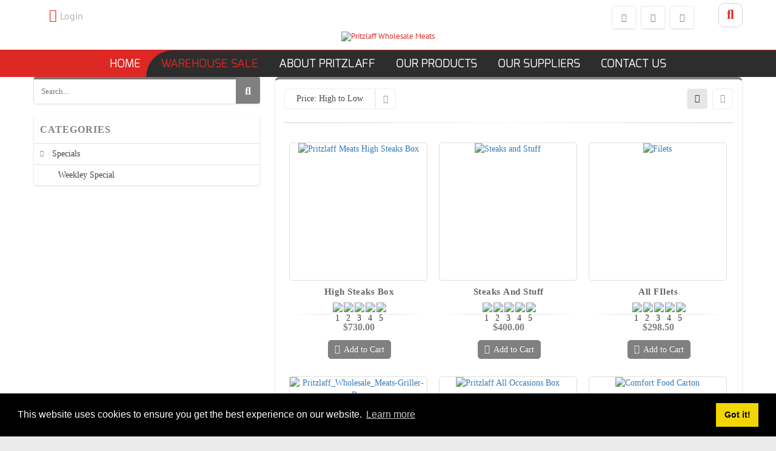

--- FILE ---
content_type: text/html; charset=utf-8
request_url: https://www.pritzlaffmeats.com/WAREHOUSE-SALE/comfort-food-carton-1
body_size: 16980
content:
<!DOCTYPE html>
<html  lang="en-US">
<head id="Head"><meta content="text/html; charset=UTF-8" http-equiv="Content-Type" /><title>
	Pritzlaff Wholesale Meats > WAREHOUSE SALE
</title><meta id="MetaDescription" name="DESCRIPTION" content="Delivering the finest restaurant quality wholesale meats in Wisconsin:  Beef, Lamb, Pork, Kobe Beef, and Gift Boxes.  Our standard of excellence, our knowledge, and our consistency have been our hallmarks for three generations." /><meta id="MetaKeywords" name="KEYWORDS" content="PRITZLAFF WHOLESALE, MEATS, Beef, Lamb, Pork, Kobe Beef, Gift Boxes" /><meta id="MetaRobots" name="ROBOTS" content="INDEX, FOLLOW" /><link href="/DependencyHandler.axd/365f514f63e19acb5d9254a498dbd49b/64/css" type="text/css" rel="stylesheet"/><script src="/DependencyHandler.axd/e6f5cc2f8f9084011d21ca76098efefc/64/js" type="text/javascript"></script><link rel='SHORTCUT ICON' href='/Portals/0/Pritzlaff.ico?ver=9btVh3MA09GrvWawRWdILQ%3d%3d' type='image/x-icon' /><meta name="viewport" content="width=device-width, initial-scale=1, shrink-to-fit=no" /></head>
<body id="Body">
   <form method="post" action="/WAREHOUSE-SALE/comfort-food-carton-1" id="Form" enctype="multipart/form-data">
<div class="aspNetHidden">
<input type="hidden" name="__EVENTTARGET" id="__EVENTTARGET" value="" />
<input type="hidden" name="__EVENTARGUMENT" id="__EVENTARGUMENT" value="" />
<input type="hidden" name="__VIEWSTATE" id="__VIEWSTATE" value="xcTkmCNSaWvvmeAm+cqhvAPENgfFYum5395IbSDQbxQoOjekKKl5+y+osUYyT9YXmZIdWlNwB+WEU6vL6XNWwCifG9Go496LuP8MHZ7O3jYzDMSot2bCZnq6eCLYw6r7rLUHYZdcLGH4+Dlec4yWqzlpS6t3LsKCR//tFrA/LvDAYnllsjwoXqEby9fdDWD2sgXxhQz1/bkAMLWd7tXEB/qTupIWRBxSvNNrHA==" />
</div>

<script type="text/javascript">
//<![CDATA[
var theForm = document.forms['Form'];
if (!theForm) {
    theForm = document.Form;
}
function __doPostBack(eventTarget, eventArgument) {
    if (!theForm.onsubmit || (theForm.onsubmit() != false)) {
        theForm.__EVENTTARGET.value = eventTarget;
        theForm.__EVENTARGUMENT.value = eventArgument;
        theForm.submit();
    }
}
//]]>
</script>


<script src="/WebResource.axd?d=pynGkmcFUV3GdqyiofjRK3PICmVllJj-1f-qyZx5RaZN6jlz__ONVX8xI9Q1&amp;t=638901361900000000" type="text/javascript"></script>


<script type="text/javascript">
//<![CDATA[
$(document).ready(function () {LSFStore.Slug='';LSFStore.ModuleID = 412; LSFStore.Data_Selector = ".LSF_412"; LSFStore.AppPath = "/DesktopModules/LiveStoreFront/Store/"; LSFStore.ThemeName = "Default";LSFStore.ApplicationPath = "/Portals/_default/LiveStoreFront/Store/Themes/Default"; LSFStore.Init();});var LsfWebapi =  window.___WebAPI.jQuery(413,"LiveStoreFront"); var LSF_Localization = {ProductHasMinimumQuantity:'This product has a minimum quantity of ',ProductHasMaximumQuantity:' This product has a maximum quantity of ',FailedToAddTheProduct:'Failed to add the product. Please refresh the page and try one more time.',ProductAdded:'This product has been added to ',EnterCouponCode:'Please enter coupon code.',SelectState:'Select',EnterRating:'Please enter your rating!',Wishlist_ProductRequired:'Select at least one product.',ProductComparison:'Product Comparison',Cart:'Cart',Wishlist:'Wishlist',ProductComparison:'Product Comparison',EmptySearchBox:'You have not entered any search key',NoState:'Other (Non US)',DeleteAddress:'',Update:'Update',UpdateAddress:'Do you want to update this address?',Delete:'Are you sure?',Yes:'Yes',No:'No',Cancel:'Back',DeleteButton:'Yes',CancelButton:'No',SelectShippingAddress:'Select Shipping Address. ',SKU:'SKU:',GTIN:'GTIN:',Title_TermsConditions:'Terms & Conditions',Text_TermsConditions:'Please accept terms & conditions before continuing to next step.',};$(document).ready(function () {LSFStore.Slug=''; LSFStore.ManageURL='https://www.pritzlaffmeats.com/WAREHOUSE-SALE/ctl/Manage/mid/412'; LSFStore.ModuleID = 412; LSFStore.Data_Selector = ".LSF_412"; LSFStore.AppPath = "/DesktopModules/LiveStoreFront/Store/"; LSFStore.ThemeName = "Default";LSFStore.ApplicationPath = "/Portals/_default/LiveStoreFront/Store/Themes/Default"; LSFStore.Init();});var LsfWebapi =  window.___WebAPI.jQuery(412,"LiveStoreFront"); var LSF_Localization = {ProductHasMinimumQuantity:'This product has a minimum quantity of ',ProductHasMaximumQuantity:' This product has a maximum quantity of ',FailedToAddTheProduct:'Failed to add the product. Please refresh the page and try one more time.',ProductAdded:'This product has been added to ',EnterCouponCode:'Please enter coupon code.',SelectState:'Select',EnterRating:'Please enter your rating!',Wishlist_ProductRequired:'Select at least one product.',ProductComparison:'Product Comparison',Cart:'Cart',Wishlist:'Wishlist',ProductComparison:'Product Comparison',EmptySearchBox:'You have not entered any search key',NoState:'Other (Non US)',DeleteAddress:'',Update:'Update',UpdateAddress:'Do you want to update this address?',Delete:'Are you sure?',Yes:'Yes',No:'No',Cancel:'Back',DeleteButton:'Yes',CancelButton:'No',SelectShippingAddress:'Select Shipping Address. ',SKU:'SKU:',GTIN:'GTIN:',Title_TermsConditions:'Terms & Conditions',Text_TermsConditions:'Please accept terms & conditions before continuing to next step.',};//]]>
</script>

<script src="/ScriptResource.axd?d=NJmAwtEo3IrVpoNibGIJcvqSiF2OnKxHnydvmidhoLcCavQ_WgjZrbunnmtgn0HQEdjw-SAldhp_oII7FP1xa5kqFBNumcp_iozBFHX40mLIhMO29_aYhVIQfGEj65hf_lM0cQ2&amp;t=5c0e0825" type="text/javascript"></script>
<script src="/ScriptResource.axd?d=dwY9oWetJoJQqEPwMKe6felx6hE4GAqglVtOpSXsp7khRRWK5j6mVbcawS5wjsCaUk-lsFrKZTMmbDN8zIBxTnSRRCQ71t-PROJrCyBt848iZD-wzKt7t_SnjFSk1XGB7OEKGn0CuZUxI6nY0&amp;t=5c0e0825" type="text/javascript"></script>
<div class="aspNetHidden">

	<input type="hidden" name="__VIEWSTATEGENERATOR" id="__VIEWSTATEGENERATOR" value="CA0B0334" />
	<input type="hidden" name="__VIEWSTATEENCRYPTED" id="__VIEWSTATEENCRYPTED" value="" />
	<input type="hidden" name="__EVENTVALIDATION" id="__EVENTVALIDATION" value="3FwRB2pgaXPhGecvBmTt5sLkF9JzopYqHbsZ2IS7CjLQdBBBFj0ShGlpn430YwiSz3TkFpb5lZrKE2+MdIIa0MfwLsaE2t9uXSbaNBOaGWzJnKl6/ltDhfHUhd8rww+gsrVEUdFz5soAHA714hutjgS+LRc=" />
</div><script src="/DependencyHandler.axd/46aa6cf69126770b9db73d817c33f7db/64/js" type="text/javascript"></script>
<script type="text/javascript">
//<![CDATA[
Sys.WebForms.PageRequestManager._initialize('ScriptManager', 'Form', [], [], [], 90, '');
//]]>
</script>

        
        
        


<!-- loader_StyleWizardTemplateSection --><!-- loader_StyleWizardTemplateSectionEnd -->
<!-- header_StyleWizardTemplateSection -->
<div class="EasyDNNSkin_Galore">
	<div class="eds_headerContainer">
		<div class="eds_fixedHeader eds_headerStyle4 eds_headerHeight" data-placeholder-selector=".eds_headerHeightHolder">
			<div class="eds_headerBackground">
				<header class="eds_header eds_headerBigSearch container-fluid clearfix">
					<div id="dnn_headerBanner" class="eds_headerBanner"><div class="DnnModule DnnModule-LSFWidget DnnModule-413"><a name="413"></a>
<div class="eds_containers_Galore eds_templateGroup_noTitle eds_template_NoTitleNoPadding eds_noPadding">
	<div id="dnn_ctr413_ContentPane"><!-- Start_Module_413 --><div id="dnn_ctr413_ModuleContent" class="DNNModuleContent ModLSFWidgetC">
	<div id="LSF_413" class="lsf_widgetmain lsf_default">
        <a id="lsf_minimyaccount_widget" href="https://www.pritzlaffmeats.com/WAREHOUSE-SALE/myaccount" class="LSF_412 lsf_default fixwidth mwidget mborder">

            <div class="lsf_minimyaccount_small miniWidget">
                    <div class="account-button"><i class="fas fa-user"></i></div>

            </div>
        </a>
        <a id="lsf_miniwishlist_widget" href="https://www.pritzlaffmeats.com/WAREHOUSE-SALE/wishlist" class="LSF_412 Widget_413 miniwishlist lsf_default mwidget mborder fixwidth">
            <div class="lsf_wishlist_small miniWidget">

                    <div class="cart-button"><i class="fas fa-heart"></i></div>
            </div>
        </a>

        <div class="LSF_412 Widget_413 minicart lsf_default mwidget mborder fixwidth" id="lsf_minicart_widget">


            <div class="cart-widget miniWidget Widgettab">
                                    <div class="small-cart-widget">
                        <a class="cart-button" href="https://www.pritzlaffmeats.com/WAREHOUSE-SALE/cart"><em class="fas fa-shopping-cart"></em></a>
                    </div>
                                    <div id="Shopping-cart-wt" class="Shopping-cart-widget Widgetbox">
                            <div>
                                There are no items in your cart
                            </div>

                    </div>
            </div>
        </div>
</div>
</div><!-- End_Module_413 --></div>
</div></div></div>
					<span class="eds_searchButton">Search</span>
					<div class="eds_searchContainer">
						<span id="dnn_dnnSearch_ClassicSearch">
    
    
    <span class="searchInputContainer" data-moreresults="See More Results" data-noresult="No Results Found">
        <input name="dnn$dnnSearch$txtSearch" type="text" maxlength="255" size="20" id="dnn_dnnSearch_txtSearch" class="NormalTextBox" aria-label="Search" autocomplete="off" placeholder="Search..." />
        <a class="dnnSearchBoxClearText" title="Clear search text"></a>
    </span>
    <a id="dnn_dnnSearch_cmdSearch" class="SearchButton" href="javascript:__doPostBack(&#39;dnn$dnnSearch$cmdSearch&#39;,&#39;&#39;)">Search</a>
</span>


<script type="text/javascript">
    $(function() {
        if (typeof dnn != "undefined" && typeof dnn.searchSkinObject != "undefined") {
            var searchSkinObject = new dnn.searchSkinObject({
                delayTriggerAutoSearch : 400,
                minCharRequiredTriggerAutoSearch : 2,
                searchType: 'S',
                enableWildSearch: true,
                cultureCode: 'en-US',
                portalId: -1
                }
            );
            searchSkinObject.init();
            
            
            // attach classic search
            var siteBtn = $('#dnn_dnnSearch_SiteRadioButton');
            var webBtn = $('#dnn_dnnSearch_WebRadioButton');
            var clickHandler = function() {
                if (siteBtn.is(':checked')) searchSkinObject.settings.searchType = 'S';
                else searchSkinObject.settings.searchType = 'W';
            };
            siteBtn.on('change', clickHandler);
            webBtn.on('change', clickHandler);
            
            
        }
    });
</script>

						<span class="eds_searchClose"></span>
					</div>
					<div class="eds_userLogin float-start">
						

						
<div id="dnn_LOGIN1_loginGroup" class="loginGroup">
    <a id="dnn_LOGIN1_enhancedLoginLink" title="Login" class="secondaryActionsList" rel="nofollow" onclick="return dnnModal.show(&#39;https://www.pritzlaffmeats.com/Login?returnurl=/WAREHOUSE-SALE/comfort-food-carton-1&amp;popUp=true&#39;,/*showReturn*/true,300,650,true,&#39;&#39;)" href="https://www.pritzlaffmeats.com/Login?returnurl=%2fWAREHOUSE-SALE%2fcomfort-food-carton-1">Login</a>
</div>
					</div>
					
					<div class="eds_logo"><a id="dnn_dnnLOGO_hypLogo" title="Pritzlaff Wholesale Meats" aria-label="Pritzlaff Wholesale Meats" href="https://www.pritzlaffmeats.com/"><img id="dnn_dnnLOGO_imgLogo" src="/Portals/0/Pritzlaff-New-Header-Logo-2023-11-1.png?ver=Uy0XXsJkMZ3xQJEGmEXhAg%3d%3d" alt="Pritzlaff Wholesale Meats" /></a></div>
				</header>
				<div class="responsAbilityMenu eds_menuType4">
					<div class="raMenuTriggerWrapper">
						<span class="raMenuTrigger">Menu</span>
					</div>
					<div class="raMenuWrapper"><div class="eds_menuleftBg"></div><ol><li class="edsmm_menuItem edsmm_first Home"><span><a class="edsmm_itemContainer"  href="https://www.pritzlaffmeats.com/">Home</a><span class="edsmm_childIndicator"></span></span></li><li class="edsmm_menuItem edsmm_active WAREHOUSESALE"><span><a class="edsmm_itemContainer"  href="https://www.pritzlaffmeats.com/WAREHOUSE-SALE">WAREHOUSE SALE</a><span class="edsmm_childIndicator"></span></span></li><li class="edsmm_menuItem edsmm_hasChild ABOUTPRITZLAFF"><span><a class="edsmm_itemContainer" aria-expanded="false" href="https://www.pritzlaffmeats.com/ABOUT-PRITZLAFF">ABOUT PRITZLAFF</a><span class="edsmm_childIndicator"></span></span><div class="edsmm_level_1"><div class="edsmm_menuListsContainer"><ol><li class="edsmm_menuItem edsmm_first OURGUARANTEE"><span><a class="edsmm_itemContainer"  href="https://www.pritzlaffmeats.com/ABOUT-PRITZLAFF/OUR-GUARANTEE">OUR GUARANTEE</a><span class="edsmm_childIndicator"></span></span></li><li class="edsmm_menuItem PRITZLAFFHISTORY"><span><a class="edsmm_itemContainer"  href="https://www.pritzlaffmeats.com/ABOUT-PRITZLAFF/PRITZLAFF-HISTORY">PRITZLAFF HISTORY</a><span class="edsmm_childIndicator"></span></span></li><li class="edsmm_menuItem FACILITYSAFETY"><span><a class="edsmm_itemContainer"  href="https://www.pritzlaffmeats.com/ABOUT-PRITZLAFF/FACILITY-SAFETY">FACILITY SAFETY</a><span class="edsmm_childIndicator"></span></span></li><li class="edsmm_menuItem edsmm_last PRITZLAFFFEATUREDCHEF"><span><a class="edsmm_itemContainer"  href="https://www.pritzlaffmeats.com/ABOUT-PRITZLAFF/PRITZLAFF-FEATURED-CHEF">PRITZLAFF FEATURED CHEF</a><span class="edsmm_childIndicator"></span></span></li></ol></div></div></li><li class="edsmm_menuItem edsmm_hasChild OURPRODUCTS"><span><a class="edsmm_itemContainer" aria-expanded="false" href="https://www.pritzlaffmeats.com/OUR-PRODUCTS">OUR PRODUCTS</a><span class="edsmm_childIndicator"></span></span><div class="edsmm_level_1"><div class="edsmm_menuListsContainer"><ol><li class="edsmm_menuItem edsmm_first BEEF"><span><a class="edsmm_itemContainer"  href="https://www.pritzlaffmeats.com/OUR-PRODUCTS/BEEF">BEEF</a><span class="edsmm_childIndicator"></span></span></li><li class="edsmm_menuItem VEAL"><span><a class="edsmm_itemContainer"  href="https://www.pritzlaffmeats.com/OUR-PRODUCTS/VEAL">VEAL</a><span class="edsmm_childIndicator"></span></span></li><li class="edsmm_menuItem PORK"><span><a class="edsmm_itemContainer"  href="https://www.pritzlaffmeats.com/OUR-PRODUCTS/PORK">PORK</a><span class="edsmm_childIndicator"></span></span></li><li class="edsmm_menuItem POULTRY"><span><a class="edsmm_itemContainer"  href="https://www.pritzlaffmeats.com/OUR-PRODUCTS/POULTRY">POULTRY</a><span class="edsmm_childIndicator"></span></span></li><li class="edsmm_menuItem LAMB"><span><a class="edsmm_itemContainer"  href="https://www.pritzlaffmeats.com/OUR-PRODUCTS/LAMB">LAMB</a><span class="edsmm_childIndicator"></span></span></li><li class="edsmm_menuItem WILDGAME"><span><a class="edsmm_itemContainer"  href="https://www.pritzlaffmeats.com/OUR-PRODUCTS/WILD-GAME">WILD GAME</a><span class="edsmm_childIndicator"></span></span></li><li class="edsmm_menuItem FROZENFOODS"><span><a class="edsmm_itemContainer"  href="https://www.pritzlaffmeats.com/OUR-PRODUCTS/FROZEN-FOODS">FROZEN FOODS</a><span class="edsmm_childIndicator"></span></span></li><li class="edsmm_menuItem edsmm_last GIFTBOXES"><span><a class="edsmm_itemContainer"  href="https://www.pritzlaffmeats.com/OUR-PRODUCTS/GIFT-BOXES">GIFT BOXES</a><span class="edsmm_childIndicator"></span></span></li></ol></div></div></li><li class="edsmm_menuItem OURSUPPLIERS"><span><a class="edsmm_itemContainer"  href="https://www.pritzlaffmeats.com/OUR-SUPPLIERS">OUR SUPPLIERS</a><span class="edsmm_childIndicator"></span></span></li><li class="edsmm_menuItem edsmm_last CONTACTUS"><span><a class="edsmm_itemContainer"  href="https://www.pritzlaffmeats.com/CONTACT-US">CONTACT US</a><span class="edsmm_childIndicator"></span></span></li></ol><div class="eds_menuRightBg"></div></div>
				</div>
			</div>
		</div>
		<div class="eds_headerHeightHolder"></div><!-- header_StyleWizardTemplateSectionEnd -->
		<!-- pageDetails_StyleWizardTemplateSection -->
		<div class="eds_pageDetails eds_pageDetails1">
			<div class="eds_pageDetailsPadding"></div>
			<div class="container-fluid">
				<span id="dnn_dnnCURRENTDATE_lblDate" class="eds_currentDate float-end">Wednesday, January 21, 2026</span>

				<div class="eds_breadCrumbs"><span id="dnn_dnnBreadcrumb_lblBreadCrumb" itemprop="breadcrumb" itemscope="" itemtype="https://schema.org/breadcrumb"></span></div>
				
			</div>
		</div><!-- pageDetails_StyleWizardTemplateSectionEnd -->
		<div id="dnn_headerWide" class="eds_headerContent DNNEmptyPane"></div>
	</div>
	<div class="eds_container container-fluid">
		<div id="dnn_ContentPane" class="DNNEmptyPane"></div>
	</div>
	<div class="container-fluid">
		<div class="row">
			<div class="col-sm-4 eds_container">
				<div id="dnn_contentLeftPane" class="DNNEmptyPane"></div>
			</div>
			<div class="col-sm-4 eds_container">
				<div id="dnn_contentMiddlePane" class="DNNEmptyPane"></div>
			</div>
			<div class="col-sm-4 eds_container">
				<div id="dnn_contentRightPane" class="DNNEmptyPane"></div>
			</div>
		</div>
	</div>
	<div class="eds_contentBellowBackground">
		<div class="eds_container container-fluid">
			<div id="dnn_contentPane2" class="DNNEmptyPane"></div>
		</div>
		<div class="container-fluid">
			<div class="row">
				<div class="col-sm-6 eds_container">
					<div id="dnn_leftPane2" class="DNNEmptyPane"></div>
				</div>
				<div class="col-sm-6 eds_container">
					<div id="dnn_rightPane2" class="DNNEmptyPane"></div>
				</div>
			</div>
			<div class="row">
				<div class="col-sm-4 eds_container">
					<div id="dnn_threeColumnLeftPane2" class="DNNEmptyPane"></div>
				</div>
				<div class="col-sm-4 eds_container">
					<div id="dnn_threeColumnMiddlePane2" class="DNNEmptyPane"></div>
				</div>
				<div class="col-sm-4 eds_container">
					<div id="dnn_threeColumnRightPane2" class="DNNEmptyPane"></div>
				</div>
			</div>
		</div>
		<div class="eds_container">
			<div id="dnn_contentPane2wide" class="DNNEmptyPane"></div>
		</div>
	</div>
	<div class="eds_contentBellow2 container-fluid eds_container">
		<div id="dnn_contentPane3" class="DNNEmptyPane"></div>
	</div>
	<div class="eds_paralaxBackground eds_pBackground1">
		<div class="eds_contentBellow3 container-fluid eds_container">
			<div id="dnn_contentPane4" class="DNNEmptyPane"></div>
		</div>
		<div class="eds_container">
			<div id="dnn_contentPane4wide" class="DNNEmptyPane"></div>
		</div>
	</div>
	<div class="container-fluid eds_container">
		<div id="dnn_contentPane5" class="DNNEmptyPane"></div>
	</div>
	<div class="eds_contentBellow5Background">
		<div class="container-fluid eds_container">
			<div id="dnn_contentPane6" class="DNNEmptyPane"></div>
		</div>
	</div>
	<div class="eds_paralaxBackground eds_pBackground2">
		<div class="eds_contentBellow6 container-fluid eds_container">
			<div id="dnn_contentPane7" class="DNNEmptyPane"></div>
		</div>
		<div class="eds_container">
			<div id="dnn_contentPane7wide" class="DNNEmptyPane"></div>
		</div>
	</div>
	<div class="container-fluid">
		<div class="row">
			<div class="col-sm-8 eds_container">
				<div id="dnn_leftPane8" class="DNNEmptyPane"></div>
			</div>
			<div class="col-sm-4 eds_container">
				<div id="dnn_sidebarPane8" class="DNNEmptyPane"></div>
			</div>
		</div>
	</div>
	<div class="container-fluid eds_container">
		<div id="dnn_contentPane8" class="DNNEmptyPane"></div>
	</div>
	<div class="container-fluid">
		<div class="row">
			<div class="col-sm-4 eds_container">
				<div id="dnn_sidebarLeftPane8"><div class="DnnModule DnnModule-LSFWidget DnnModule-415"><a name="415"></a>
<div class="eds_containers_Galore eds_templateGroup_noTitle eds_template_NoTitleNoPadding eds_noPadding">
	<div id="dnn_ctr415_ContentPane"><!-- Start_Module_415 --><div id="dnn_ctr415_ModuleContent" class="DNNModuleContent ModLSFWidgetC">
	<div id="LSF_415" class="lsf_widgetmain lsf_default">            <div id="LSF_Search_Widget_415" class="lsf_widget LSF_412 lsf_default">
                
                
                <div class="searchbtn">
                    <input id="Search" type="text" placeholder="Search..." onkeypress="return search.searchKeyPress(event);">
                        <button id="button_search" class="ms-btn ms-btn-primary" type="button" onclick="search.search_widget('LSF_Search_Widget_415','https://www.pritzlaffmeats.com/WAREHOUSE-SALE/search')">
                            <em class="fas fa-search"></em>
                        </button>
                </div>
        </div>
    <div  class="lsf_widget LSF_412 lsf_default">
        <div class="widget-navigation space-bottom widget_categories">
            <h3>Categories <span class="category-icon"><em class="fa fa-caret-right"></em></span></h3>
                <ul class="ms-nav-pills ms-nav-stacked widget_sidebar">
            <li>
				<span class="arrow-icon"><em class="fa fa-chevron-right"></em></span><a rel="ajaxload" href="https://www.pritzlaffmeats.com/WAREHOUSE-SALE/specials"> Specials</a>
                    <ul class="ms-nav-pills ms-nav-stacked widget_sidebar">
            <li>
				<span class="arrow-icon"><em class="fa fa-chevron-right"></em></span><a rel="ajaxload" href="https://www.pritzlaffmeats.com/WAREHOUSE-SALE/weekley-special"> Weekley Special</a>
                    
            </li>
    </ul>
    
            </li>
    </ul>
    
        </div>
    </div>



</div>
</div><!-- End_Module_415 --></div>
</div></div></div>
			</div>
			<div class="col-sm-8 eds_container">
				<div id="dnn_rightPane8"><div class="DnnModule DnnModule-LiveStoreFront DnnModule-412"><a name="412"></a>
<div class="eds_containers_Galore eds_templateGroup_noTitle eds_template_NoTitleNoPadding eds_noPadding">
	<div id="dnn_ctr412_ContentPane"><!-- Start_Module_412 --><div id="dnn_ctr412_ModuleContent" class="DNNModuleContent ModLiveStoreFrontC">
	<div id="LSF_412" class="LSF_412 lsf_default">

    <div class="product_shopping_list">
        <div class="product_view_page">
                <div class="ms-container product-style-row">
                    <div class="ms-row">
                        <div class="ms-col-md-12 product-sort">
                            <div class="product-display-sortby display_inline">
                                    <div class="ms-dropdown">

                                        <ul class="ms-dropdown-menu">
                                                <li>
                                                    <a href="https://www.pritzlaffmeats.com/WAREHOUSE-SALE/comfort-food-carton-1/orderby/0" rel="ajaxload">Suggested</a>
                                                </li>
                                                <li>
                                                    <a href="https://www.pritzlaffmeats.com/WAREHOUSE-SALE/comfort-food-carton-1/orderby/3" rel="ajaxload">Price: Low to High</a>
                                                </li>
                                                <li class="ms-active">
                                                    <a href="https://www.pritzlaffmeats.com/WAREHOUSE-SALE/comfort-food-carton-1/orderby/4" rel="ajaxload">Price: High to Low</a>
                                                </li>
                                                <li>
                                                    <a href="https://www.pritzlaffmeats.com/WAREHOUSE-SALE/comfort-food-carton-1/orderby/5" rel="ajaxload">Newly Added</a>
                                                </li>
                                        </ul>
                                            <button class="ms-btn ms-btn-default ms-dropdown-toggle" title="" data-toggle="ms-dropdown" aria-haspopup="true" aria-expanded="false">Price: High to Low</button>
                                            <button type="button" class="ms-btn ms-btn-default SortIcon ms-dropdown-toggle" title="" data-toggle="ms-dropdown" aria-haspopup="true" aria-expanded="false">
                                                <span><em class="ms-glyphicon ms-glyphicon-sort-by-attributes"></em></span>
                                            </button>
                                    </div>
                            </div>

                            <div class="page_view display_inline">

                                    <div class="product_view_icon">
                                                                                <a class="ms-btn ms-btn-default ms-active" href="https://www.pritzlaffmeats.com/WAREHOUSE-SALE/comfort-food-carton-1/viewmode/grid" rel="ajaxload" title="Grid" data-toggle="ms-tooltip" data-original-title="Grid"><em class="ms-glyphicon ms-glyphicon-th"></em></a>
                                            <a class="ms-btn ms-btn-default" href="https://www.pritzlaffmeats.com/WAREHOUSE-SALE/comfort-food-carton-1/viewmode/list" rel="ajaxload" title="List" data-toggle="ms-tooltip" data-original-title="List"><em class="ms-glyphicon ms-glyphicon-list"></em></a>
                                    </div>
                            </div>
                        </div>
                    </div>
                </div>
                <hr />
                <div class="view_page">
        <div class="clear"></div>
            <div class="ms-container">
                    <div class="ms-row product_gallery">
                        <div class="ms-col-md-12">
                                <div class="p-sm ms-col-md-4">
                                    <div class="product_item ms-img-responsive">
                                        <span class="new_sale">
                                                                                    </span>

                                        <a href="http://www.pritzlaffmeats.com/WAREHOUSE-SALE/high-steaks-box" class="Product_image_link LSF_412Product_image_link_88">
                                                <img src="/Portals/0/LiveStoreFront/412/High Steaks Box.jpg" class="ms-img-responsive product_item_image" alt="Pritzlaff Meats High Steaks Box" title="High Steaks Box" />
                                        </a>
                                        <a href="http://www.pritzlaffmeats.com/WAREHOUSE-SALE/high-steaks-box" class="product_name_heading"><h3>High Steaks Box</h3></a>

                                        <div class="fancy">
                                                <span class="rating" data-plugin-options="{'score': 0, 'hints': ['', 'Poor', 'Fair', 'Good', 'Excellent'], 'path': '/Portals/_default/LiveStoreFront/Store/Themes/Default/Resources/Images/', 'readOnly': true}"></span>
                                        </div>
                                                <span class="amount"><ins>$730.00</ins></span>
                                                                                <div class="clear"></div>
                                                <div class="button_group">
                                                        <a onclick="Wishlist.add(88,0,'http://www.pritzlaffmeats.com/WAREHOUSE-SALE/high-steaks-box','False','https://www.pritzlaffmeats.com/WAREHOUSE-SALE/wishlist',1,1)" class="ms-btn wishlist_link" data-loading-text="<i class='fa fa-circle-o-notch fa-spin'></i>" title="Add to Wishlist"><i class="fas fa-heart"></i></a>
                                                    <a onclick="Cart.add(88,0,'http://www.pritzlaffmeats.com/WAREHOUSE-SALE/high-steaks-box','True','https://www.pritzlaffmeats.com/WAREHOUSE-SALE/cart',0,1)" class="ms-btn addtocart_link LSF_412addtocart_btn_88" data-loading-text="<i class='fa fa-circle-o-notch fa-spin'></i>" title="Add To Cart"><em class="fas fa-shopping-cart"></em>Add to Cart</a>
                                                    <a class="ms-btn compare_link btn_margin" onclick="Compare.Add(88,'https://www.pritzlaffmeats.com/WAREHOUSE-SALE/compare')" title="Add to Compare"><i class="fas fa-signal"></i></a>
                                                </div>
                                    </div>
                                </div>
                                <div class="p-sm ms-col-md-4">
                                    <div class="product_item ms-img-responsive">
                                        <span class="new_sale">
                                                                                    </span>

                                        <a href="http://www.pritzlaffmeats.com/WAREHOUSE-SALE/steaks-and-stuff" class="Product_image_link LSF_412Product_image_link_109">
                                                <img src="/Portals/0/LiveStoreFront/412/Steaks and Stuff.jpg?ver=3owZLB0RmVLcCj5ZZ_HZYA%3d%3d" class="ms-img-responsive product_item_image" alt="Steaks and Stuff" title="Steaks and Stuff" />
                                        </a>
                                        <a href="http://www.pritzlaffmeats.com/WAREHOUSE-SALE/steaks-and-stuff" class="product_name_heading"><h3>Steaks and Stuff</h3></a>

                                        <div class="fancy">
                                                <span class="rating" data-plugin-options="{'score': 0, 'hints': ['', 'Poor', 'Fair', 'Good', 'Excellent'], 'path': '/Portals/_default/LiveStoreFront/Store/Themes/Default/Resources/Images/', 'readOnly': true}"></span>
                                        </div>
                                                <span class="amount"><ins>$400.00</ins></span>
                                                                                <div class="clear"></div>
                                                <div class="button_group">
                                                        <a onclick="Wishlist.add(109,0,'http://www.pritzlaffmeats.com/WAREHOUSE-SALE/steaks-and-stuff','False','https://www.pritzlaffmeats.com/WAREHOUSE-SALE/wishlist',1,1)" class="ms-btn wishlist_link" data-loading-text="<i class='fa fa-circle-o-notch fa-spin'></i>" title="Add to Wishlist"><i class="fas fa-heart"></i></a>
                                                    <a onclick="Cart.add(109,0,'http://www.pritzlaffmeats.com/WAREHOUSE-SALE/steaks-and-stuff','True','https://www.pritzlaffmeats.com/WAREHOUSE-SALE/cart',0,1)" class="ms-btn addtocart_link LSF_412addtocart_btn_109" data-loading-text="<i class='fa fa-circle-o-notch fa-spin'></i>" title="Add To Cart"><em class="fas fa-shopping-cart"></em>Add to Cart</a>
                                                    <a class="ms-btn compare_link btn_margin" onclick="Compare.Add(109,'https://www.pritzlaffmeats.com/WAREHOUSE-SALE/compare')" title="Add to Compare"><i class="fas fa-signal"></i></a>
                                                </div>
                                    </div>
                                </div>
                                <div class="p-sm ms-col-md-4">
                                    <div class="product_item ms-img-responsive">
                                        <span class="new_sale">
                                                                                    </span>

                                        <a href="http://www.pritzlaffmeats.com/WAREHOUSE-SALE/all-filets" class="Product_image_link LSF_412Product_image_link_112">
                                                <img src="/Portals/0/LiveStoreFront/412/All Filets.jpg?ver=l0OawEpAMpXVi31UMwvQrQ%3d%3d" class="ms-img-responsive product_item_image" alt="Filets" title="All Filets" />
                                        </a>
                                        <a href="http://www.pritzlaffmeats.com/WAREHOUSE-SALE/all-filets" class="product_name_heading"><h3>All FIlets</h3></a>

                                        <div class="fancy">
                                                <span class="rating" data-plugin-options="{'score': 0, 'hints': ['', 'Poor', 'Fair', 'Good', 'Excellent'], 'path': '/Portals/_default/LiveStoreFront/Store/Themes/Default/Resources/Images/', 'readOnly': true}"></span>
                                        </div>
                                                <span class="amount"><ins>$298.50</ins></span>
                                                                                <div class="clear"></div>
                                                <div class="button_group">
                                                        <a onclick="Wishlist.add(112,0,'http://www.pritzlaffmeats.com/WAREHOUSE-SALE/all-filets','False','https://www.pritzlaffmeats.com/WAREHOUSE-SALE/wishlist',1,1)" class="ms-btn wishlist_link" data-loading-text="<i class='fa fa-circle-o-notch fa-spin'></i>" title="Add to Wishlist"><i class="fas fa-heart"></i></a>
                                                    <a onclick="Cart.add(112,0,'http://www.pritzlaffmeats.com/WAREHOUSE-SALE/all-filets','True','https://www.pritzlaffmeats.com/WAREHOUSE-SALE/cart',0,1)" class="ms-btn addtocart_link LSF_412addtocart_btn_112" data-loading-text="<i class='fa fa-circle-o-notch fa-spin'></i>" title="Add To Cart"><em class="fas fa-shopping-cart"></em>Add to Cart</a>
                                                    <a class="ms-btn compare_link btn_margin" onclick="Compare.Add(112,'https://www.pritzlaffmeats.com/WAREHOUSE-SALE/compare')" title="Add to Compare"><i class="fas fa-signal"></i></a>
                                                </div>
                                    </div>
                                </div>
                                <div class="p-sm ms-col-md-4">
                                    <div class="product_item ms-img-responsive">
                                        <span class="new_sale">
                                                                                    </span>

                                        <a href="http://www.pritzlaffmeats.com/WAREHOUSE-SALE/griller-box" class="Product_image_link LSF_412Product_image_link_87">
                                                <img src="/Portals/0/LiveStoreFront/412/Pritzlaff_Wholesale_Meats-Griller-Box.png" class="ms-img-responsive product_item_image" alt="Pritzlaff_Wholesale_Meats-Griller-Box" title="Pritzlaff_Wholesale_Meats-Griller-Box" />
                                        </a>
                                        <a href="http://www.pritzlaffmeats.com/WAREHOUSE-SALE/griller-box" class="product_name_heading"><h3>Griller Box</h3></a>

                                        <div class="fancy">
                                        </div>
                                                <span class="amount"><ins>$290.00</ins></span>
                                                                                <div class="clear"></div>
                                                <div class="button_group">
                                                        <a onclick="Wishlist.add(87,0,'http://www.pritzlaffmeats.com/WAREHOUSE-SALE/griller-box','False','https://www.pritzlaffmeats.com/WAREHOUSE-SALE/wishlist',1,1)" class="ms-btn wishlist_link" data-loading-text="<i class='fa fa-circle-o-notch fa-spin'></i>" title="Add to Wishlist"><i class="fas fa-heart"></i></a>
                                                    <a onclick="Cart.add(87,0,'http://www.pritzlaffmeats.com/WAREHOUSE-SALE/griller-box','True','https://www.pritzlaffmeats.com/WAREHOUSE-SALE/cart',0,1)" class="ms-btn addtocart_link LSF_412addtocart_btn_87" data-loading-text="<i class='fa fa-circle-o-notch fa-spin'></i>" title="Add To Cart"><em class="fas fa-shopping-cart"></em>Add to Cart</a>
                                                    <a class="ms-btn compare_link btn_margin" onclick="Compare.Add(87,'https://www.pritzlaffmeats.com/WAREHOUSE-SALE/compare')" title="Add to Compare"><i class="fas fa-signal"></i></a>
                                                </div>
                                    </div>
                                </div>
                                <div class="p-sm ms-col-md-4">
                                    <div class="product_item ms-img-responsive">
                                        <span class="new_sale">
                                                                                    </span>

                                        <a href="http://www.pritzlaffmeats.com/WAREHOUSE-SALE/all-occasions" class="Product_image_link LSF_412Product_image_link_113">
                                                <img src="/Portals/0/LiveStoreFront/412/All Occasions Box.jpg?ver=GZBvAbRHOsnIr3ILNVgDbg%3d%3d" class="ms-img-responsive product_item_image" alt="Pritzlaff All Occasions Box" title="All Occasions Box" />
                                        </a>
                                        <a href="http://www.pritzlaffmeats.com/WAREHOUSE-SALE/all-occasions" class="product_name_heading"><h3>All Occasions</h3></a>

                                        <div class="fancy">
                                                <span class="rating" data-plugin-options="{'score': 0, 'hints': ['', 'Poor', 'Fair', 'Good', 'Excellent'], 'path': '/Portals/_default/LiveStoreFront/Store/Themes/Default/Resources/Images/', 'readOnly': true}"></span>
                                        </div>
                                                <span class="amount"><ins>$285.00</ins></span>
                                                                                <div class="clear"></div>
                                                <div class="button_group">
                                                        <a onclick="Wishlist.add(113,0,'http://www.pritzlaffmeats.com/WAREHOUSE-SALE/all-occasions','False','https://www.pritzlaffmeats.com/WAREHOUSE-SALE/wishlist',1,1)" class="ms-btn wishlist_link" data-loading-text="<i class='fa fa-circle-o-notch fa-spin'></i>" title="Add to Wishlist"><i class="fas fa-heart"></i></a>
                                                    <a onclick="Cart.add(113,0,'http://www.pritzlaffmeats.com/WAREHOUSE-SALE/all-occasions','True','https://www.pritzlaffmeats.com/WAREHOUSE-SALE/cart',0,1)" class="ms-btn addtocart_link LSF_412addtocart_btn_113" data-loading-text="<i class='fa fa-circle-o-notch fa-spin'></i>" title="Add To Cart"><em class="fas fa-shopping-cart"></em>Add to Cart</a>
                                                    <a class="ms-btn compare_link btn_margin" onclick="Compare.Add(113,'https://www.pritzlaffmeats.com/WAREHOUSE-SALE/compare')" title="Add to Compare"><i class="fas fa-signal"></i></a>
                                                </div>
                                    </div>
                                </div>
                                <div class="p-sm ms-col-md-4">
                                    <div class="product_item ms-img-responsive">
                                        <span class="new_sale">
                                                                                    </span>

                                        <a href="http://www.pritzlaffmeats.com/WAREHOUSE-SALE/comfort-food-carton" class="Product_image_link LSF_412Product_image_link_111">
                                                <img src="/Portals/0/LiveStoreFront/412/Comfort Food Carton.jpg?ver=sEa-CZlDCnpSUp-cCQSclA%3d%3d" class="ms-img-responsive product_item_image" alt="Comfort Food Carton" title="Comfort Food Carton" />
                                        </a>
                                        <a href="http://www.pritzlaffmeats.com/WAREHOUSE-SALE/comfort-food-carton" class="product_name_heading"><h3>Comfort Food Carton</h3></a>

                                        <div class="fancy">
                                                <span class="rating" data-plugin-options="{'score': 0, 'hints': ['', 'Poor', 'Fair', 'Good', 'Excellent'], 'path': '/Portals/_default/LiveStoreFront/Store/Themes/Default/Resources/Images/', 'readOnly': true}"></span>
                                        </div>
                                                <span class="amount"><ins>$280.00</ins></span>
                                                                                <div class="clear"></div>
                                                <div class="button_group">
                                                        <a onclick="Wishlist.add(111,0,'http://www.pritzlaffmeats.com/WAREHOUSE-SALE/comfort-food-carton','False','https://www.pritzlaffmeats.com/WAREHOUSE-SALE/wishlist',1,1)" class="ms-btn wishlist_link" data-loading-text="<i class='fa fa-circle-o-notch fa-spin'></i>" title="Add to Wishlist"><i class="fas fa-heart"></i></a>
                                                    <a onclick="Cart.add(111,0,'http://www.pritzlaffmeats.com/WAREHOUSE-SALE/comfort-food-carton','True','https://www.pritzlaffmeats.com/WAREHOUSE-SALE/cart',0,1)" class="ms-btn addtocart_link LSF_412addtocart_btn_111" data-loading-text="<i class='fa fa-circle-o-notch fa-spin'></i>" title="Add To Cart"><em class="fas fa-shopping-cart"></em>Add to Cart</a>
                                                    <a class="ms-btn compare_link btn_margin" onclick="Compare.Add(111,'https://www.pritzlaffmeats.com/WAREHOUSE-SALE/compare')" title="Add to Compare"><i class="fas fa-signal"></i></a>
                                                </div>
                                    </div>
                                </div>
                                <div class="p-sm ms-col-md-4">
                                    <div class="product_item ms-img-responsive">
                                        <span class="new_sale">
                                                                                    </span>

                                        <a href="http://www.pritzlaffmeats.com/WAREHOUSE-SALE/all-steaks-box" class="Product_image_link LSF_412Product_image_link_94">
                                                <img src="/Portals/0/LiveStoreFront/412/All Steaks Box.jpg?ver=Rv43d-SWN9ciJmSXp6W_WQ%3d%3d" class="ms-img-responsive product_item_image" alt="Pritzlaff Meat All Steaks Box" title="All Steaks Box" />
                                        </a>
                                        <a href="http://www.pritzlaffmeats.com/WAREHOUSE-SALE/all-steaks-box" class="product_name_heading"><h3>All Steaks Box</h3></a>

                                        <div class="fancy">
                                                <span class="rating" data-plugin-options="{'score': 0, 'hints': ['', 'Poor', 'Fair', 'Good', 'Excellent'], 'path': '/Portals/_default/LiveStoreFront/Store/Themes/Default/Resources/Images/', 'readOnly': true}"></span>
                                        </div>
                                                <span class="amount"><ins>$275.00</ins></span>
                                                                                <div class="clear"></div>
                                                <div class="button_group">
                                                        <a onclick="Wishlist.add(94,0,'http://www.pritzlaffmeats.com/WAREHOUSE-SALE/all-steaks-box','False','https://www.pritzlaffmeats.com/WAREHOUSE-SALE/wishlist',1,1)" class="ms-btn wishlist_link" data-loading-text="<i class='fa fa-circle-o-notch fa-spin'></i>" title="Add to Wishlist"><i class="fas fa-heart"></i></a>
                                                    <a onclick="Cart.add(94,0,'http://www.pritzlaffmeats.com/WAREHOUSE-SALE/all-steaks-box','True','https://www.pritzlaffmeats.com/WAREHOUSE-SALE/cart',0,1)" class="ms-btn addtocart_link LSF_412addtocart_btn_94" data-loading-text="<i class='fa fa-circle-o-notch fa-spin'></i>" title="Add To Cart"><em class="fas fa-shopping-cart"></em>Add to Cart</a>
                                                    <a class="ms-btn compare_link btn_margin" onclick="Compare.Add(94,'https://www.pritzlaffmeats.com/WAREHOUSE-SALE/compare')" title="Add to Compare"><i class="fas fa-signal"></i></a>
                                                </div>
                                    </div>
                                </div>
                                <div class="p-sm ms-col-md-4">
                                    <div class="product_item ms-img-responsive">
                                        <span class="new_sale">
                                                                                    </span>

                                        <a href="http://www.pritzlaffmeats.com/WAREHOUSE-SALE/summer-selection-box" class="Product_image_link LSF_412Product_image_link_100">
                                                <img src="/Portals/0/LiveStoreFront/412/Summer Selection Box.jpg" class="ms-img-responsive product_item_image" alt="Summer Selection Box" title="Summer Selection Box" />
                                        </a>
                                        <a href="http://www.pritzlaffmeats.com/WAREHOUSE-SALE/summer-selection-box" class="product_name_heading"><h3>Summer Selection Box</h3></a>

                                        <div class="fancy">
                                                <span class="rating" data-plugin-options="{'score': 0, 'hints': ['', 'Poor', 'Fair', 'Good', 'Excellent'], 'path': '/Portals/_default/LiveStoreFront/Store/Themes/Default/Resources/Images/', 'readOnly': true}"></span>
                                        </div>
                                                <span class="amount"><ins>$269.00</ins></span>
                                                                                <div class="clear"></div>
                                                <div class="button_group">
                                                        <a onclick="Wishlist.add(100,0,'http://www.pritzlaffmeats.com/WAREHOUSE-SALE/summer-selection-box','False','https://www.pritzlaffmeats.com/WAREHOUSE-SALE/wishlist',1,1)" class="ms-btn wishlist_link" data-loading-text="<i class='fa fa-circle-o-notch fa-spin'></i>" title="Add to Wishlist"><i class="fas fa-heart"></i></a>
                                                    <a onclick="Cart.add(100,0,'http://www.pritzlaffmeats.com/WAREHOUSE-SALE/summer-selection-box','True','https://www.pritzlaffmeats.com/WAREHOUSE-SALE/cart',0,1)" class="ms-btn addtocart_link LSF_412addtocart_btn_100" data-loading-text="<i class='fa fa-circle-o-notch fa-spin'></i>" title="Add To Cart"><em class="fas fa-shopping-cart"></em>Add to Cart</a>
                                                    <a class="ms-btn compare_link btn_margin" onclick="Compare.Add(100,'https://www.pritzlaffmeats.com/WAREHOUSE-SALE/compare')" title="Add to Compare"><i class="fas fa-signal"></i></a>
                                                </div>
                                    </div>
                                </div>
                                <div class="p-sm ms-col-md-4">
                                    <div class="product_item ms-img-responsive">
                                        <span class="new_sale">
                                                                                    </span>

                                        <a href="http://www.pritzlaffmeats.com/WAREHOUSE-SALE/ts-n-ps" class="Product_image_link LSF_412Product_image_link_103">
                                                <img src="/Portals/0/LiveStoreFront/412/T&#39;s N P&#39;s1.jpg?ver=Y_HOoEJcxzgHHhHiYDUWWA%3d%3d" class="ms-img-responsive product_item_image" alt="Pritzlaff Meats T&#39;s N P&#39;s" title="T&#39;s N P&#39;s1" />
                                        </a>
                                        <a href="http://www.pritzlaffmeats.com/WAREHOUSE-SALE/ts-n-ps" class="product_name_heading"><h3>T&#39;s n P&#39;s</h3></a>

                                        <div class="fancy">
                                                <span class="rating" data-plugin-options="{'score': 0, 'hints': ['', 'Poor', 'Fair', 'Good', 'Excellent'], 'path': '/Portals/_default/LiveStoreFront/Store/Themes/Default/Resources/Images/', 'readOnly': true}"></span>
                                        </div>
                                                <span class="amount"><ins>$225.00</ins></span>
                                                                                <div class="clear"></div>
                                                <div class="button_group">
                                                        <a onclick="Wishlist.add(103,0,'http://www.pritzlaffmeats.com/WAREHOUSE-SALE/ts-n-ps','False','https://www.pritzlaffmeats.com/WAREHOUSE-SALE/wishlist',1,1)" class="ms-btn wishlist_link" data-loading-text="<i class='fa fa-circle-o-notch fa-spin'></i>" title="Add to Wishlist"><i class="fas fa-heart"></i></a>
                                                    <a onclick="Cart.add(103,0,'http://www.pritzlaffmeats.com/WAREHOUSE-SALE/ts-n-ps','True','https://www.pritzlaffmeats.com/WAREHOUSE-SALE/cart',0,1)" class="ms-btn addtocart_link LSF_412addtocart_btn_103" data-loading-text="<i class='fa fa-circle-o-notch fa-spin'></i>" title="Add To Cart"><em class="fas fa-shopping-cart"></em>Add to Cart</a>
                                                    <a class="ms-btn compare_link btn_margin" onclick="Compare.Add(103,'https://www.pritzlaffmeats.com/WAREHOUSE-SALE/compare')" title="Add to Compare"><i class="fas fa-signal"></i></a>
                                                </div>
                                    </div>
                                </div>
                                <div class="p-sm ms-col-md-4">
                                    <div class="product_item ms-img-responsive">
                                        <span class="new_sale">
                                                                                    </span>

                                        <a href="http://www.pritzlaffmeats.com/WAREHOUSE-SALE/summer-sizzler" class="Product_image_link LSF_412Product_image_link_108">
                                                <img src="/Portals/0/LiveStoreFront/412/Summer Sizzler.jpg?ver=lqJsoUlmhHiVKYw_9qCSOQ%3d%3d" class="ms-img-responsive product_item_image" alt="Summer Sizzler" title="Summer Sizzler" />
                                        </a>
                                        <a href="http://www.pritzlaffmeats.com/WAREHOUSE-SALE/summer-sizzler" class="product_name_heading"><h3>Summer Sizzler</h3></a>

                                        <div class="fancy">
                                                <span class="rating" data-plugin-options="{'score': 0, 'hints': ['', 'Poor', 'Fair', 'Good', 'Excellent'], 'path': '/Portals/_default/LiveStoreFront/Store/Themes/Default/Resources/Images/', 'readOnly': true}"></span>
                                        </div>
                                                <span class="amount"><ins>$195.00</ins></span>
                                                                                <div class="clear"></div>
                                                <div class="button_group">
                                                        <a onclick="Wishlist.add(108,0,'http://www.pritzlaffmeats.com/WAREHOUSE-SALE/summer-sizzler','False','https://www.pritzlaffmeats.com/WAREHOUSE-SALE/wishlist',1,1)" class="ms-btn wishlist_link" data-loading-text="<i class='fa fa-circle-o-notch fa-spin'></i>" title="Add to Wishlist"><i class="fas fa-heart"></i></a>
                                                    <a onclick="Cart.add(108,0,'http://www.pritzlaffmeats.com/WAREHOUSE-SALE/summer-sizzler','True','https://www.pritzlaffmeats.com/WAREHOUSE-SALE/cart',0,1)" class="ms-btn addtocart_link LSF_412addtocart_btn_108" data-loading-text="<i class='fa fa-circle-o-notch fa-spin'></i>" title="Add To Cart"><em class="fas fa-shopping-cart"></em>Add to Cart</a>
                                                    <a class="ms-btn compare_link btn_margin" onclick="Compare.Add(108,'https://www.pritzlaffmeats.com/WAREHOUSE-SALE/compare')" title="Add to Compare"><i class="fas fa-signal"></i></a>
                                                </div>
                                    </div>
                                </div>
                                <div class="p-sm ms-col-md-4">
                                    <div class="product_item ms-img-responsive">
                                        <span class="new_sale">
                                                                                    </span>

                                        <a href="http://www.pritzlaffmeats.com/WAREHOUSE-SALE/cattleman-box" class="Product_image_link LSF_412Product_image_link_101">
                                                <img src="/Portals/0/LiveStoreFront/412/Cattleman&#39;s Box.jpg?ver=ej73pr45iPuU264Yb0C8qw%3d%3d" class="ms-img-responsive product_item_image" alt="Cattleman&#39;s Box" title="Cattleman&#39;s Box" />
                                        </a>
                                        <a href="http://www.pritzlaffmeats.com/WAREHOUSE-SALE/cattleman-box" class="product_name_heading"><h3>Cattleman Box</h3></a>

                                        <div class="fancy">
                                                <span class="rating" data-plugin-options="{'score': 0, 'hints': ['', 'Poor', 'Fair', 'Good', 'Excellent'], 'path': '/Portals/_default/LiveStoreFront/Store/Themes/Default/Resources/Images/', 'readOnly': true}"></span>
                                        </div>
                                                <span class="amount"><ins>$189.00</ins></span>
                                                                                <div class="clear"></div>
                                                <div class="button_group">
                                                        <a onclick="Wishlist.add(101,0,'http://www.pritzlaffmeats.com/WAREHOUSE-SALE/cattleman-box','False','https://www.pritzlaffmeats.com/WAREHOUSE-SALE/wishlist',1,1)" class="ms-btn wishlist_link" data-loading-text="<i class='fa fa-circle-o-notch fa-spin'></i>" title="Add to Wishlist"><i class="fas fa-heart"></i></a>
                                                    <a onclick="Cart.add(101,0,'http://www.pritzlaffmeats.com/WAREHOUSE-SALE/cattleman-box','True','https://www.pritzlaffmeats.com/WAREHOUSE-SALE/cart',0,1)" class="ms-btn addtocart_link LSF_412addtocart_btn_101" data-loading-text="<i class='fa fa-circle-o-notch fa-spin'></i>" title="Add To Cart"><em class="fas fa-shopping-cart"></em>Add to Cart</a>
                                                    <a class="ms-btn compare_link btn_margin" onclick="Compare.Add(101,'https://www.pritzlaffmeats.com/WAREHOUSE-SALE/compare')" title="Add to Compare"><i class="fas fa-signal"></i></a>
                                                </div>
                                    </div>
                                </div>
                                <div class="p-sm ms-col-md-4">
                                    <div class="product_item ms-img-responsive">
                                        <span class="new_sale">
                                                                                    </span>

                                        <a href="http://www.pritzlaffmeats.com/WAREHOUSE-SALE/freezer-filler" class="Product_image_link LSF_412Product_image_link_92">
                                                <img src="/Portals/0/LiveStoreFront/412/Freezer Filler2.jpg?ver=OiXN5C5bzCP-BvL3MQoSug%3d%3d" class="ms-img-responsive product_item_image" alt="Freezer Filler" title="Freezer Filler2" />
                                        </a>
                                        <a href="http://www.pritzlaffmeats.com/WAREHOUSE-SALE/freezer-filler" class="product_name_heading"><h3>Freezer Filler</h3></a>

                                        <div class="fancy">
                                                <span class="rating" data-plugin-options="{'score': 0, 'hints': ['', 'Poor', 'Fair', 'Good', 'Excellent'], 'path': '/Portals/_default/LiveStoreFront/Store/Themes/Default/Resources/Images/', 'readOnly': true}"></span>
                                        </div>
                                                <span class="amount"><ins>$185.00</ins></span>
                                                                                <div class="clear"></div>
                                                <div class="button_group">
                                                        <a onclick="Wishlist.add(92,0,'http://www.pritzlaffmeats.com/WAREHOUSE-SALE/freezer-filler','False','https://www.pritzlaffmeats.com/WAREHOUSE-SALE/wishlist',1,1)" class="ms-btn wishlist_link" data-loading-text="<i class='fa fa-circle-o-notch fa-spin'></i>" title="Add to Wishlist"><i class="fas fa-heart"></i></a>
                                                    <a onclick="Cart.add(92,0,'http://www.pritzlaffmeats.com/WAREHOUSE-SALE/freezer-filler','True','https://www.pritzlaffmeats.com/WAREHOUSE-SALE/cart',0,1)" class="ms-btn addtocart_link LSF_412addtocart_btn_92" data-loading-text="<i class='fa fa-circle-o-notch fa-spin'></i>" title="Add To Cart"><em class="fas fa-shopping-cart"></em>Add to Cart</a>
                                                    <a class="ms-btn compare_link btn_margin" onclick="Compare.Add(92,'https://www.pritzlaffmeats.com/WAREHOUSE-SALE/compare')" title="Add to Compare"><i class="fas fa-signal"></i></a>
                                                </div>
                                    </div>
                                </div>
                                <div class="p-sm ms-col-md-4">
                                    <div class="product_item ms-img-responsive">
                                        <span class="new_sale">
                                                                                    </span>

                                        <a href="http://www.pritzlaffmeats.com/WAREHOUSE-SALE/grill-master-deluxe" class="Product_image_link LSF_412Product_image_link_105">
                                                <img src="/Portals/0/LiveStoreFront/412/Grill Mater Deluxe.jpg?ver=OA6b-yCIWA1mbNO2hTdzow%3d%3d" class="ms-img-responsive product_item_image" alt="Grill Mater Deluxe" title="Grill Mater Deluxe" />
                                        </a>
                                        <a href="http://www.pritzlaffmeats.com/WAREHOUSE-SALE/grill-master-deluxe" class="product_name_heading"><h3>Grill Master Deluxe</h3></a>

                                        <div class="fancy">
                                                <span class="rating" data-plugin-options="{'score': 0, 'hints': ['', 'Poor', 'Fair', 'Good', 'Excellent'], 'path': '/Portals/_default/LiveStoreFront/Store/Themes/Default/Resources/Images/', 'readOnly': true}"></span>
                                        </div>
                                                <span class="amount"><ins>$168.00</ins></span>
                                                                                <div class="clear"></div>
                                                <div class="button_group">
                                                        <a onclick="Wishlist.add(105,0,'http://www.pritzlaffmeats.com/WAREHOUSE-SALE/grill-master-deluxe','False','https://www.pritzlaffmeats.com/WAREHOUSE-SALE/wishlist',1,1)" class="ms-btn wishlist_link" data-loading-text="<i class='fa fa-circle-o-notch fa-spin'></i>" title="Add to Wishlist"><i class="fas fa-heart"></i></a>
                                                    <a onclick="Cart.add(105,0,'http://www.pritzlaffmeats.com/WAREHOUSE-SALE/grill-master-deluxe','True','https://www.pritzlaffmeats.com/WAREHOUSE-SALE/cart',0,1)" class="ms-btn addtocart_link LSF_412addtocart_btn_105" data-loading-text="<i class='fa fa-circle-o-notch fa-spin'></i>" title="Add To Cart"><em class="fas fa-shopping-cart"></em>Add to Cart</a>
                                                    <a class="ms-btn compare_link btn_margin" onclick="Compare.Add(105,'https://www.pritzlaffmeats.com/WAREHOUSE-SALE/compare')" title="Add to Compare"><i class="fas fa-signal"></i></a>
                                                </div>
                                    </div>
                                </div>
                                <div class="p-sm ms-col-md-4">
                                    <div class="product_item ms-img-responsive">
                                        <span class="new_sale">
                                                                                    </span>

                                        <a href="http://www.pritzlaffmeats.com/WAREHOUSE-SALE/home-cook-meal" class="Product_image_link LSF_412Product_image_link_106">
                                                <img src="/Portals/0/LiveStoreFront/412/Home Cook Meal1.jpg?ver=w3oHB8trpsZuAwJCzoAkyg%3d%3d" class="ms-img-responsive product_item_image" alt="Home Cook Meal" title="Home Cook Meal1" />
                                        </a>
                                        <a href="http://www.pritzlaffmeats.com/WAREHOUSE-SALE/home-cook-meal" class="product_name_heading"><h3>Home Cook Meal</h3></a>

                                        <div class="fancy">
                                                <span class="rating" data-plugin-options="{'score': 0, 'hints': ['', 'Poor', 'Fair', 'Good', 'Excellent'], 'path': '/Portals/_default/LiveStoreFront/Store/Themes/Default/Resources/Images/', 'readOnly': true}"></span>
                                        </div>
                                                <span class="amount"><ins>$165.00</ins></span>
                                                                                <div class="clear"></div>
                                                <div class="button_group">
                                                        <a onclick="Wishlist.add(106,0,'http://www.pritzlaffmeats.com/WAREHOUSE-SALE/home-cook-meal','False','https://www.pritzlaffmeats.com/WAREHOUSE-SALE/wishlist',1,1)" class="ms-btn wishlist_link" data-loading-text="<i class='fa fa-circle-o-notch fa-spin'></i>" title="Add to Wishlist"><i class="fas fa-heart"></i></a>
                                                    <a onclick="Cart.add(106,0,'http://www.pritzlaffmeats.com/WAREHOUSE-SALE/home-cook-meal','True','https://www.pritzlaffmeats.com/WAREHOUSE-SALE/cart',0,1)" class="ms-btn addtocart_link LSF_412addtocart_btn_106" data-loading-text="<i class='fa fa-circle-o-notch fa-spin'></i>" title="Add To Cart"><em class="fas fa-shopping-cart"></em>Add to Cart</a>
                                                    <a class="ms-btn compare_link btn_margin" onclick="Compare.Add(106,'https://www.pritzlaffmeats.com/WAREHOUSE-SALE/compare')" title="Add to Compare"><i class="fas fa-signal"></i></a>
                                                </div>
                                    </div>
                                </div>
                                <div class="p-sm ms-col-md-4">
                                    <div class="product_item ms-img-responsive">
                                        <span class="new_sale">
                                                                                    </span>

                                        <a href="http://www.pritzlaffmeats.com/WAREHOUSE-SALE/bbq-box" class="Product_image_link LSF_412Product_image_link_110">
                                                <img src="/Portals/0/LiveStoreFront/412/BBQ Box.jpg?ver=NS9zY5srrczWIRlPlP_L_Q%3d%3d" class="ms-img-responsive product_item_image" alt="BBQ Box" title="BBQ Box" />
                                        </a>
                                        <a href="http://www.pritzlaffmeats.com/WAREHOUSE-SALE/bbq-box" class="product_name_heading"><h3>BBQ Box</h3></a>

                                        <div class="fancy">
                                                <span class="rating" data-plugin-options="{'score': 0, 'hints': ['', 'Poor', 'Fair', 'Good', 'Excellent'], 'path': '/Portals/_default/LiveStoreFront/Store/Themes/Default/Resources/Images/', 'readOnly': true}"></span>
                                        </div>
                                                <span class="amount"><ins>$140.00</ins></span>
                                                                                <div class="clear"></div>
                                                <div class="button_group">
                                                        <a onclick="Wishlist.add(110,0,'http://www.pritzlaffmeats.com/WAREHOUSE-SALE/bbq-box','False','https://www.pritzlaffmeats.com/WAREHOUSE-SALE/wishlist',1,1)" class="ms-btn wishlist_link" data-loading-text="<i class='fa fa-circle-o-notch fa-spin'></i>" title="Add to Wishlist"><i class="fas fa-heart"></i></a>
                                                    <a onclick="Cart.add(110,0,'http://www.pritzlaffmeats.com/WAREHOUSE-SALE/bbq-box','True','https://www.pritzlaffmeats.com/WAREHOUSE-SALE/cart',0,1)" class="ms-btn addtocart_link LSF_412addtocart_btn_110" data-loading-text="<i class='fa fa-circle-o-notch fa-spin'></i>" title="Add To Cart"><em class="fas fa-shopping-cart"></em>Add to Cart</a>
                                                    <a class="ms-btn compare_link btn_margin" onclick="Compare.Add(110,'https://www.pritzlaffmeats.com/WAREHOUSE-SALE/compare')" title="Add to Compare"><i class="fas fa-signal"></i></a>
                                                </div>
                                    </div>
                                </div>
                                <div class="p-sm ms-col-md-4">
                                    <div class="product_item ms-img-responsive">
                                        <span class="new_sale">
                                                                                    </span>

                                        <a href="http://www.pritzlaffmeats.com/WAREHOUSE-SALE/end-of-summer-griller" class="Product_image_link LSF_412Product_image_link_107">
                                                <img src="/Portals/0/LiveStoreFront/412/End of Summer Griller.jpg?ver=89p6zdENlfEUF3Iei9XV-Q%3d%3d" class="ms-img-responsive product_item_image" alt="Prtizlaf End of Summer Griller End of Summer Griller" title="End of Summer Griller" />
                                        </a>
                                        <a href="http://www.pritzlaffmeats.com/WAREHOUSE-SALE/end-of-summer-griller" class="product_name_heading"><h3>End of Summer Griller</h3></a>

                                        <div class="fancy">
                                                <span class="rating" data-plugin-options="{'score': 0, 'hints': ['', 'Poor', 'Fair', 'Good', 'Excellent'], 'path': '/Portals/_default/LiveStoreFront/Store/Themes/Default/Resources/Images/', 'readOnly': true}"></span>
                                        </div>
                                                <span class="amount"><ins>$120.00</ins></span>
                                                                                <div class="clear"></div>
                                                <div class="button_group">
                                                        <a onclick="Wishlist.add(107,0,'http://www.pritzlaffmeats.com/WAREHOUSE-SALE/end-of-summer-griller','False','https://www.pritzlaffmeats.com/WAREHOUSE-SALE/wishlist',1,1)" class="ms-btn wishlist_link" data-loading-text="<i class='fa fa-circle-o-notch fa-spin'></i>" title="Add to Wishlist"><i class="fas fa-heart"></i></a>
                                                    <a onclick="Cart.add(107,0,'http://www.pritzlaffmeats.com/WAREHOUSE-SALE/end-of-summer-griller','True','https://www.pritzlaffmeats.com/WAREHOUSE-SALE/cart',0,1)" class="ms-btn addtocart_link LSF_412addtocart_btn_107" data-loading-text="<i class='fa fa-circle-o-notch fa-spin'></i>" title="Add To Cart"><em class="fas fa-shopping-cart"></em>Add to Cart</a>
                                                    <a class="ms-btn compare_link btn_margin" onclick="Compare.Add(107,'https://www.pritzlaffmeats.com/WAREHOUSE-SALE/compare')" title="Add to Compare"><i class="fas fa-signal"></i></a>
                                                </div>
                                    </div>
                                </div>
                                <div class="p-sm ms-col-md-4">
                                    <div class="product_item ms-img-responsive">
                                        <span class="new_sale">
                                                                                    </span>

                                        <a href="http://www.pritzlaffmeats.com/WAREHOUSE-SALE/pork-for-days-box" class="Product_image_link LSF_412Product_image_link_97">
                                                <img src="/Portals/0/LiveStoreFront/412/pork for days.jpg?ver=jALKFu4oxBGaOjlKR4FtZg%3d%3d" class="ms-img-responsive product_item_image" alt="Pritzlaff Meats Pork for Days" title="pork for days" />
                                        </a>
                                        <a href="http://www.pritzlaffmeats.com/WAREHOUSE-SALE/pork-for-days-box" class="product_name_heading"><h3>Pork for Days Box</h3></a>

                                        <div class="fancy">
                                                <span class="rating" data-plugin-options="{'score': 0, 'hints': ['', 'Poor', 'Fair', 'Good', 'Excellent'], 'path': '/Portals/_default/LiveStoreFront/Store/Themes/Default/Resources/Images/', 'readOnly': true}"></span>
                                        </div>
                                                <span class="amount"><ins>$90.00</ins></span>
                                                                                <div class="clear"></div>
                                                <div class="button_group">
                                                        <a onclick="Wishlist.add(97,0,'http://www.pritzlaffmeats.com/WAREHOUSE-SALE/pork-for-days-box','False','https://www.pritzlaffmeats.com/WAREHOUSE-SALE/wishlist',1,1)" class="ms-btn wishlist_link" data-loading-text="<i class='fa fa-circle-o-notch fa-spin'></i>" title="Add to Wishlist"><i class="fas fa-heart"></i></a>
                                                    <a onclick="Cart.add(97,0,'http://www.pritzlaffmeats.com/WAREHOUSE-SALE/pork-for-days-box','True','https://www.pritzlaffmeats.com/WAREHOUSE-SALE/cart',0,1)" class="ms-btn addtocart_link LSF_412addtocart_btn_97" data-loading-text="<i class='fa fa-circle-o-notch fa-spin'></i>" title="Add To Cart"><em class="fas fa-shopping-cart"></em>Add to Cart</a>
                                                    <a class="ms-btn compare_link btn_margin" onclick="Compare.Add(97,'https://www.pritzlaffmeats.com/WAREHOUSE-SALE/compare')" title="Add to Compare"><i class="fas fa-signal"></i></a>
                                                </div>
                                    </div>
                                </div>
                                <div class="p-sm ms-col-md-4">
                                    <div class="product_item ms-img-responsive">
                                        <span class="new_sale">
                                                                                    </span>

                                        <a href="http://www.pritzlaffmeats.com/WAREHOUSE-SALE/something-to-cluck-about-box" class="Product_image_link LSF_412Product_image_link_90">
                                                <img src="/Portals/0/LiveStoreFront/412/Something to Cluck About.jpg?ver=dP5t6cS8J8VE6TMeCj33-Q%3d%3d" class="ms-img-responsive product_item_image" alt="Pritzlaff Meats Something to Cluck About" title="Something to Cluck About" />
                                        </a>
                                        <a href="http://www.pritzlaffmeats.com/WAREHOUSE-SALE/something-to-cluck-about-box" class="product_name_heading"><h3>Something to Cluck About Box</h3></a>

                                        <div class="fancy">
                                                <span class="rating" data-plugin-options="{'score': 0, 'hints': ['', 'Poor', 'Fair', 'Good', 'Excellent'], 'path': '/Portals/_default/LiveStoreFront/Store/Themes/Default/Resources/Images/', 'readOnly': true}"></span>
                                        </div>
                                                <span class="amount"><ins>$84.00</ins></span>
                                                                                <div class="clear"></div>
                                                <div class="button_group">
                                                        <a onclick="Wishlist.add(90,0,'http://www.pritzlaffmeats.com/WAREHOUSE-SALE/something-to-cluck-about-box','False','https://www.pritzlaffmeats.com/WAREHOUSE-SALE/wishlist',1,1)" class="ms-btn wishlist_link" data-loading-text="<i class='fa fa-circle-o-notch fa-spin'></i>" title="Add to Wishlist"><i class="fas fa-heart"></i></a>
                                                    <a onclick="Cart.add(90,0,'http://www.pritzlaffmeats.com/WAREHOUSE-SALE/something-to-cluck-about-box','True','https://www.pritzlaffmeats.com/WAREHOUSE-SALE/cart',0,1)" class="ms-btn addtocart_link LSF_412addtocart_btn_90" data-loading-text="<i class='fa fa-circle-o-notch fa-spin'></i>" title="Add To Cart"><em class="fas fa-shopping-cart"></em>Add to Cart</a>
                                                    <a class="ms-btn compare_link btn_margin" onclick="Compare.Add(90,'https://www.pritzlaffmeats.com/WAREHOUSE-SALE/compare')" title="Add to Compare"><i class="fas fa-signal"></i></a>
                                                </div>
                                    </div>
                                </div>
                                <div class="p-sm ms-col-md-4">
                                    <div class="product_item ms-img-responsive">
                                        <span class="new_sale">
                                                                                    </span>

                                        <a href="http://www.pritzlaffmeats.com/WAREHOUSE-SALE/grill-master-box" class="Product_image_link LSF_412Product_image_link_104">
                                                <img src="/Portals/0/LiveStoreFront/412/grill master.png" class="ms-img-responsive product_item_image" title="grill master" />
                                        </a>
                                        <a href="http://www.pritzlaffmeats.com/WAREHOUSE-SALE/grill-master-box" class="product_name_heading"><h3>Grill Master Box</h3></a>

                                        <div class="fancy">
                                                <span class="rating" data-plugin-options="{'score': 0, 'hints': ['', 'Poor', 'Fair', 'Good', 'Excellent'], 'path': '/Portals/_default/LiveStoreFront/Store/Themes/Default/Resources/Images/', 'readOnly': true}"></span>
                                        </div>
                                                <span class="amount"><ins>$84.00</ins></span>
                                                                                <div class="clear"></div>
                                                <div class="button_group">
                                                        <a onclick="Wishlist.add(104,0,'http://www.pritzlaffmeats.com/WAREHOUSE-SALE/grill-master-box','False','https://www.pritzlaffmeats.com/WAREHOUSE-SALE/wishlist',1,1)" class="ms-btn wishlist_link" data-loading-text="<i class='fa fa-circle-o-notch fa-spin'></i>" title="Add to Wishlist"><i class="fas fa-heart"></i></a>
                                                    <a onclick="Cart.add(104,0,'http://www.pritzlaffmeats.com/WAREHOUSE-SALE/grill-master-box','True','https://www.pritzlaffmeats.com/WAREHOUSE-SALE/cart',0,1)" class="ms-btn addtocart_link LSF_412addtocart_btn_104" data-loading-text="<i class='fa fa-circle-o-notch fa-spin'></i>" title="Add To Cart"><em class="fas fa-shopping-cart"></em>Add to Cart</a>
                                                    <a class="ms-btn compare_link btn_margin" onclick="Compare.Add(104,'https://www.pritzlaffmeats.com/WAREHOUSE-SALE/compare')" title="Add to Compare"><i class="fas fa-signal"></i></a>
                                                </div>
                                    </div>
                                </div>
                                <div class="p-sm ms-col-md-4">
                                    <div class="product_item ms-img-responsive">
                                        <span class="new_sale">
                                                                                    </span>

                                        <a href="http://www.pritzlaffmeats.com/WAREHOUSE-SALE/breakfast-box" class="Product_image_link LSF_412Product_image_link_93">
                                                <img src="/Portals/0/LiveStoreFront/412/Breakfast Box.jpg?ver=8kPCc5YXZ-fT-kfxKEbX5Q%3d%3d" class="ms-img-responsive product_item_image" alt="Pritzlaff Meat Breakfast Box" title="Breakfast Box" />
                                        </a>
                                        <a href="http://www.pritzlaffmeats.com/WAREHOUSE-SALE/breakfast-box" class="product_name_heading"><h3>Breakfast Box</h3></a>

                                        <div class="fancy">
                                                <span class="rating" data-plugin-options="{'score': 0, 'hints': ['', 'Poor', 'Fair', 'Good', 'Excellent'], 'path': '/Portals/_default/LiveStoreFront/Store/Themes/Default/Resources/Images/', 'readOnly': true}"></span>
                                        </div>
                                                <span class="amount"><ins>$75.00</ins></span>
                                                                                <div class="clear"></div>
                                                <div class="button_group">
                                                        <a onclick="Wishlist.add(93,0,'http://www.pritzlaffmeats.com/WAREHOUSE-SALE/breakfast-box','False','https://www.pritzlaffmeats.com/WAREHOUSE-SALE/wishlist',1,1)" class="ms-btn wishlist_link" data-loading-text="<i class='fa fa-circle-o-notch fa-spin'></i>" title="Add to Wishlist"><i class="fas fa-heart"></i></a>
                                                    <a onclick="Cart.add(93,0,'http://www.pritzlaffmeats.com/WAREHOUSE-SALE/breakfast-box','True','https://www.pritzlaffmeats.com/WAREHOUSE-SALE/cart',0,1)" class="ms-btn addtocart_link LSF_412addtocart_btn_93" data-loading-text="<i class='fa fa-circle-o-notch fa-spin'></i>" title="Add To Cart"><em class="fas fa-shopping-cart"></em>Add to Cart</a>
                                                    <a class="ms-btn compare_link btn_margin" onclick="Compare.Add(93,'https://www.pritzlaffmeats.com/WAREHOUSE-SALE/compare')" title="Add to Compare"><i class="fas fa-signal"></i></a>
                                                </div>
                                    </div>
                                </div>
                                <div class="p-sm ms-col-md-4">
                                    <div class="product_item ms-img-responsive">
                                        <span class="new_sale">
                                                                                    </span>

                                        <a href="http://www.pritzlaffmeats.com/WAREHOUSE-SALE/ribs-n-chicken" class="Product_image_link LSF_412Product_image_link_102">
                                                <img src="/Portals/0/LiveStoreFront/412/Ribs N Chicken1.jpg?ver=bMH45d4quazrbVuKWBnOXA%3d%3d" class="ms-img-responsive product_item_image" alt="Pritzlaff Meats Ribs n Chicken" title="Ribs N Chicken1" />
                                        </a>
                                        <a href="http://www.pritzlaffmeats.com/WAREHOUSE-SALE/ribs-n-chicken" class="product_name_heading"><h3>Ribs N Chicken</h3></a>

                                        <div class="fancy">
                                                <span class="rating" data-plugin-options="{'score': 0, 'hints': ['', 'Poor', 'Fair', 'Good', 'Excellent'], 'path': '/Portals/_default/LiveStoreFront/Store/Themes/Default/Resources/Images/', 'readOnly': true}"></span>
                                        </div>
                                                <span class="amount"><ins>$74.00</ins></span>
                                                                                <div class="clear"></div>
                                                <div class="button_group">
                                                        <a onclick="Wishlist.add(102,0,'http://www.pritzlaffmeats.com/WAREHOUSE-SALE/ribs-n-chicken','False','https://www.pritzlaffmeats.com/WAREHOUSE-SALE/wishlist',1,1)" class="ms-btn wishlist_link" data-loading-text="<i class='fa fa-circle-o-notch fa-spin'></i>" title="Add to Wishlist"><i class="fas fa-heart"></i></a>
                                                    <a onclick="Cart.add(102,0,'http://www.pritzlaffmeats.com/WAREHOUSE-SALE/ribs-n-chicken','True','https://www.pritzlaffmeats.com/WAREHOUSE-SALE/cart',0,1)" class="ms-btn addtocart_link LSF_412addtocart_btn_102" data-loading-text="<i class='fa fa-circle-o-notch fa-spin'></i>" title="Add To Cart"><em class="fas fa-shopping-cart"></em>Add to Cart</a>
                                                    <a class="ms-btn compare_link btn_margin" onclick="Compare.Add(102,'https://www.pritzlaffmeats.com/WAREHOUSE-SALE/compare')" title="Add to Compare"><i class="fas fa-signal"></i></a>
                                                </div>
                                    </div>
                                </div>
                                <div class="p-sm ms-col-md-4">
                                    <div class="product_item ms-img-responsive">
                                        <span class="new_sale">
                                                                                    </span>

                                        <a href="http://www.pritzlaffmeats.com/WAREHOUSE-SALE/sandwich-lover" class="Product_image_link LSF_412Product_image_link_91">
                                                <img src="/Portals/0/LiveStoreFront/412/Sandwich Lover.jpg?ver=SbeDEIipCLZ6TwMYkfSFsw%3d%3d" class="ms-img-responsive product_item_image" alt="Pritzlaff Meats Sandwich Lover" title="Sandwich Lover" />
                                        </a>
                                        <a href="http://www.pritzlaffmeats.com/WAREHOUSE-SALE/sandwich-lover" class="product_name_heading"><h3>Sandwich Lover</h3></a>

                                        <div class="fancy">
                                                <span class="rating" data-plugin-options="{'score': 0, 'hints': ['', 'Poor', 'Fair', 'Good', 'Excellent'], 'path': '/Portals/_default/LiveStoreFront/Store/Themes/Default/Resources/Images/', 'readOnly': true}"></span>
                                        </div>
                                                <span class="amount"><ins>$63.00</ins></span>
                                                                                <div class="clear"></div>
                                                <div class="button_group">
                                                        <a onclick="Wishlist.add(91,0,'http://www.pritzlaffmeats.com/WAREHOUSE-SALE/sandwich-lover','False','https://www.pritzlaffmeats.com/WAREHOUSE-SALE/wishlist',1,1)" class="ms-btn wishlist_link" data-loading-text="<i class='fa fa-circle-o-notch fa-spin'></i>" title="Add to Wishlist"><i class="fas fa-heart"></i></a>
                                                    <a onclick="Cart.add(91,0,'http://www.pritzlaffmeats.com/WAREHOUSE-SALE/sandwich-lover','True','https://www.pritzlaffmeats.com/WAREHOUSE-SALE/cart',0,1)" class="ms-btn addtocart_link LSF_412addtocart_btn_91" data-loading-text="<i class='fa fa-circle-o-notch fa-spin'></i>" title="Add To Cart"><em class="fas fa-shopping-cart"></em>Add to Cart</a>
                                                    <a class="ms-btn compare_link btn_margin" onclick="Compare.Add(91,'https://www.pritzlaffmeats.com/WAREHOUSE-SALE/compare')" title="Add to Compare"><i class="fas fa-signal"></i></a>
                                                </div>
                                    </div>
                                </div>
                                <div class="p-sm ms-col-md-4">
                                    <div class="product_item ms-img-responsive">
                                        <span class="new_sale">
                                                                                    </span>

                                        <a href="http://www.pritzlaffmeats.com/WAREHOUSE-SALE/nothing-but-beef-patties-box" class="Product_image_link LSF_412Product_image_link_98">
                                                <img src="/Portals/0/LiveStoreFront/412/Nothing but Beef Patties Box.jpg?ver=L7XjqTXoKRCfHx7ULaHWIA%3d%3d" class="ms-img-responsive product_item_image" alt="Pritzlaff Meat Nothing but Beef Patties Box" title="Nothing but Beef Patties Box" />
                                        </a>
                                        <a href="http://www.pritzlaffmeats.com/WAREHOUSE-SALE/nothing-but-beef-patties-box" class="product_name_heading"><h3>Nothing but Beef Patties Box</h3></a>

                                        <div class="fancy">
                                                <span class="rating" data-plugin-options="{'score': 0, 'hints': ['', 'Poor', 'Fair', 'Good', 'Excellent'], 'path': '/Portals/_default/LiveStoreFront/Store/Themes/Default/Resources/Images/', 'readOnly': true}"></span>
                                        </div>
                                                <span class="amount"><ins>$60.00</ins></span>
                                                                                <div class="clear"></div>
                                                <div class="button_group">
                                                        <a onclick="Wishlist.add(98,0,'http://www.pritzlaffmeats.com/WAREHOUSE-SALE/nothing-but-beef-patties-box','False','https://www.pritzlaffmeats.com/WAREHOUSE-SALE/wishlist',1,1)" class="ms-btn wishlist_link" data-loading-text="<i class='fa fa-circle-o-notch fa-spin'></i>" title="Add to Wishlist"><i class="fas fa-heart"></i></a>
                                                    <a onclick="Cart.add(98,0,'http://www.pritzlaffmeats.com/WAREHOUSE-SALE/nothing-but-beef-patties-box','True','https://www.pritzlaffmeats.com/WAREHOUSE-SALE/cart',0,1)" class="ms-btn addtocart_link LSF_412addtocart_btn_98" data-loading-text="<i class='fa fa-circle-o-notch fa-spin'></i>" title="Add To Cart"><em class="fas fa-shopping-cart"></em>Add to Cart</a>
                                                    <a class="ms-btn compare_link btn_margin" onclick="Compare.Add(98,'https://www.pritzlaffmeats.com/WAREHOUSE-SALE/compare')" title="Add to Compare"><i class="fas fa-signal"></i></a>
                                                </div>
                                    </div>
                                </div>
                                <div class="p-sm ms-col-md-4">
                                    <div class="product_item ms-img-responsive">
                                        <span class="new_sale">
                                                                                    </span>

                                        <a href="http://www.pritzlaffmeats.com/WAREHOUSE-SALE/brisket-burger" class="Product_image_link LSF_412Product_image_link_95">
                                                <img src="/Portals/0/LiveStoreFront/412/Brisket burger.jpg?ver=bDqTanFFDjOpdW7VMBBMeQ%3d%3d" class="ms-img-responsive product_item_image" alt="Priztlaff Meats Brisket Burger" title="Brisket burger" />
                                        </a>
                                        <a href="http://www.pritzlaffmeats.com/WAREHOUSE-SALE/brisket-burger" class="product_name_heading"><h3>Brisket Burger</h3></a>

                                        <div class="fancy">
                                                <span class="rating" data-plugin-options="{'score': 0, 'hints': ['', 'Poor', 'Fair', 'Good', 'Excellent'], 'path': '/Portals/_default/LiveStoreFront/Store/Themes/Default/Resources/Images/', 'readOnly': true}"></span>
                                        </div>
                                                <span class="amount"><ins>$60.00</ins></span>
                                                                                <div class="clear"></div>
                                                <div class="button_group">
                                                        <a onclick="Wishlist.add(95,0,'http://www.pritzlaffmeats.com/WAREHOUSE-SALE/brisket-burger','False','https://www.pritzlaffmeats.com/WAREHOUSE-SALE/wishlist',1,1)" class="ms-btn wishlist_link" data-loading-text="<i class='fa fa-circle-o-notch fa-spin'></i>" title="Add to Wishlist"><i class="fas fa-heart"></i></a>
                                                    <a onclick="Cart.add(95,0,'http://www.pritzlaffmeats.com/WAREHOUSE-SALE/brisket-burger','True','https://www.pritzlaffmeats.com/WAREHOUSE-SALE/cart',0,1)" class="ms-btn addtocart_link LSF_412addtocart_btn_95" data-loading-text="<i class='fa fa-circle-o-notch fa-spin'></i>" title="Add To Cart"><em class="fas fa-shopping-cart"></em>Add to Cart</a>
                                                    <a class="ms-btn compare_link btn_margin" onclick="Compare.Add(95,'https://www.pritzlaffmeats.com/WAREHOUSE-SALE/compare')" title="Add to Compare"><i class="fas fa-signal"></i></a>
                                                </div>
                                    </div>
                                </div>
                                <div class="p-sm ms-col-md-4">
                                    <div class="product_item ms-img-responsive">
                                        <span class="new_sale">
                                                                                    </span>

                                        <a href="http://www.pritzlaffmeats.com/WAREHOUSE-SALE/prime-time-burger" class="Product_image_link LSF_412Product_image_link_96">
                                                <img src="/Portals/0/LiveStoreFront/412/Prime TIme Burger.jpg?ver=sA4WTR-GZsasg7Dd-QtzjA%3d%3d" class="ms-img-responsive product_item_image" alt="Prime Burger" title="Prime TIme Burger" />
                                        </a>
                                        <a href="http://www.pritzlaffmeats.com/WAREHOUSE-SALE/prime-time-burger" class="product_name_heading"><h3>Prime Time Burger</h3></a>

                                        <div class="fancy">
                                                <span class="rating" data-plugin-options="{'score': 0, 'hints': ['', 'Poor', 'Fair', 'Good', 'Excellent'], 'path': '/Portals/_default/LiveStoreFront/Store/Themes/Default/Resources/Images/', 'readOnly': true}"></span>
                                        </div>
                                                <span class="amount"><ins>$60.00</ins></span>
                                                                                <div class="clear"></div>
                                                <div class="button_group">
                                                        <a onclick="Wishlist.add(96,0,'http://www.pritzlaffmeats.com/WAREHOUSE-SALE/prime-time-burger','False','https://www.pritzlaffmeats.com/WAREHOUSE-SALE/wishlist',1,1)" class="ms-btn wishlist_link" data-loading-text="<i class='fa fa-circle-o-notch fa-spin'></i>" title="Add to Wishlist"><i class="fas fa-heart"></i></a>
                                                    <a onclick="Cart.add(96,0,'http://www.pritzlaffmeats.com/WAREHOUSE-SALE/prime-time-burger','True','https://www.pritzlaffmeats.com/WAREHOUSE-SALE/cart',0,1)" class="ms-btn addtocart_link LSF_412addtocart_btn_96" data-loading-text="<i class='fa fa-circle-o-notch fa-spin'></i>" title="Add To Cart"><em class="fas fa-shopping-cart"></em>Add to Cart</a>
                                                    <a class="ms-btn compare_link btn_margin" onclick="Compare.Add(96,'https://www.pritzlaffmeats.com/WAREHOUSE-SALE/compare')" title="Add to Compare"><i class="fas fa-signal"></i></a>
                                                </div>
                                    </div>
                                </div>
                                <div class="p-sm ms-col-md-4">
                                    <div class="product_item ms-img-responsive">
                                        <span class="new_sale">
                                                                                    </span>

                                        <a href="http://www.pritzlaffmeats.com/WAREHOUSE-SALE/bacon-box" class="Product_image_link LSF_412Product_image_link_99">
                                                <img src="/Portals/0/LiveStoreFront/412/Bacon Box.jpg?ver=ZQt3bChbyQ3NpI4S8XMbvQ%3d%3d" class="ms-img-responsive product_item_image" alt="Pritzlaff Bacon Box" title="Bacon Box" />
                                        </a>
                                        <a href="http://www.pritzlaffmeats.com/WAREHOUSE-SALE/bacon-box" class="product_name_heading"><h3>Bacon Box</h3></a>

                                        <div class="fancy">
                                                <span class="rating" data-plugin-options="{'score': 0, 'hints': ['', 'Poor', 'Fair', 'Good', 'Excellent'], 'path': '/Portals/_default/LiveStoreFront/Store/Themes/Default/Resources/Images/', 'readOnly': true}"></span>
                                        </div>
                                                <span class="amount"><ins>$35.00</ins></span>
                                                                                <div class="clear"></div>
                                                <div class="button_group">
                                                        <a onclick="Wishlist.add(99,0,'http://www.pritzlaffmeats.com/WAREHOUSE-SALE/bacon-box','False','https://www.pritzlaffmeats.com/WAREHOUSE-SALE/wishlist',1,1)" class="ms-btn wishlist_link" data-loading-text="<i class='fa fa-circle-o-notch fa-spin'></i>" title="Add to Wishlist"><i class="fas fa-heart"></i></a>
                                                    <a onclick="Cart.add(99,0,'http://www.pritzlaffmeats.com/WAREHOUSE-SALE/bacon-box','True','https://www.pritzlaffmeats.com/WAREHOUSE-SALE/cart',0,1)" class="ms-btn addtocart_link LSF_412addtocart_btn_99" data-loading-text="<i class='fa fa-circle-o-notch fa-spin'></i>" title="Add To Cart"><em class="fas fa-shopping-cart"></em>Add to Cart</a>
                                                    <a class="ms-btn compare_link btn_margin" onclick="Compare.Add(99,'https://www.pritzlaffmeats.com/WAREHOUSE-SALE/compare')" title="Add to Compare"><i class="fas fa-signal"></i></a>
                                                </div>
                                    </div>
                                </div>
                        </div>
                    </div>
            </div>
            <hr />
            <div>
                <div class="ms-pull-left">
                    <div class="product-display-per-page display_inline">
                            <div class="ms-dropdown">
                                <ul class="ms-dropdown-menu">
                                        <li class="ms-active">
                                            <a href="https://www.pritzlaffmeats.com/WAREHOUSE-SALE/comfort-food-carton-1/pagesize/30" rel="ajaxload">30</a>
                                        </li>
                                        <li>
                                            <a href="https://www.pritzlaffmeats.com/WAREHOUSE-SALE/comfort-food-carton-1/pagesize/50" rel="ajaxload">50</a>
                                        </li>
                                        <li>
                                            <a href="https://www.pritzlaffmeats.com/WAREHOUSE-SALE/comfort-food-carton-1/pagesize/75" rel="ajaxload">75</a>
                                        </li>
                                </ul>
                                    <button class="ms-btn ms-btn-default ms-dropdown-toggle" type="button" title="" id="dropdownMenuButton" data-toggle="ms-dropdown" aria-haspopup="true" aria-expanded="false">
                                        <span>30</span>
                                    </button>
                                    <button type="button" class="ms-btn ms-btn-default SortIcon ms-dropdown-toggle" title="" data-toggle="ms-dropdown" aria-haspopup="true" aria-expanded="false">
                                        <span><em class="ms-glyphicon ms-glyphicon-chevron-down"></em></span>
                                    </button>
                                    <span class="pageitems">Items</span>
                            </div>
                    </div>
                </div>
                
                <div class="clear">
                </div>
            </div>
    </div>

        </div>
    </div>
</div>

</div><!-- End_Module_412 --></div>
</div></div></div>
			</div>
		</div>
	</div>
	<div class="eds_bottomBannerBg">
		<div id="dnn_BottomBanner" class="container-fluid eds_container DNNEmptyPane"></div>
	</div>
	<div class="container-fluid eds_container">
		<div id="dnn_BottomPane1" class="DNNEmptyPane"></div>
	</div>
	<div id="dnn_BottomPane2" class="eds_bottomPaneWide"><div class="DnnModule DnnModule-DNN_HTML DnnModule-420"><a name="420"></a>
<div class="eds_containers_Galore eds_templateGroup_noTitle eds_template_NoTitleNoPadding eds_noPadding">
	<div id="dnn_ctr420_ContentPane"><!-- Start_Module_420 --><div id="dnn_ctr420_ModuleContent" class="DNNModuleContent ModDNNHTMLC">
	<div id="dnn_ctr420_HtmlModule_lblContent" class="Normal">
	<p style="text-align: center;"><a href="/ABOUT-PRITZLAFF"><span style="color: rgb(204, 0, 0);">ABOUT PRITZLAFF</span></a><span style="color: rgb(204, 0, 0);">&nbsp;&nbsp;&nbsp;&nbsp; </span><a href="/OUR-PRODUCTS"><span style="color: rgb(204, 0, 0);">OUR PRODUCTS</span></a><span style="color: rgb(204, 0, 0);">&nbsp;&nbsp;&nbsp;&nbsp; </span><a href="/OUR-SUPPLIERS"><span style="color: rgb(204, 0, 0);">OUR PARTNERS&nbsp;</span></a><span style="color: rgb(204, 0, 0);">&nbsp;&nbsp;&nbsp; </span><a href="/PRITZLAFF-TIPS"><span style="color: rgb(204, 0, 0);">PRITZLAFF&#39;S</span></a><a href="/PRITZLAFF-TIPS"><span style="color: rgb(204, 0, 0);">&nbsp;FEATURED CHEF</span></a><span style="color: rgb(204, 0, 0);">S&nbsp;&nbsp;&nbsp;&nbsp; </span><a href="/OUR-PRODUCTS/GIFT-BOXES"><span style="color: rgb(204, 0, 0);">GIFT BOXES</span></a><span style="color: rgb(204, 0, 0);">&nbsp;&nbsp;&nbsp;&nbsp; </span><a href="/CONTACT-US"><span style="color: rgb(204, 0, 0);">CONTACT US</span></a></p>


</div>

</div><!-- End_Module_420 --></div>
</div></div></div>
	<div class="container-fluid eds_container">
		<div id="dnn_BottomPane3" class="DNNEmptyPane"></div>
	</div>
	<!-- footer_StyleWizardTemplateSection -->
	<div class="edsFooterBackground eds_container">
		<div class="container-fluid">
			<div class="row">
				<div class="col-sm-6 col-md-3 footerBoxContainer" >
					<div id="dnn_Footer1" class="footerBox"><div class="DnnModule DnnModule-DNN_HTML DnnModule-405"><a name="405"></a>
<div class="eds_containers_Galore eds_templateGroup_noTitle eds_template_NoTitleNoPadding eds_noPadding">
	<div id="dnn_ctr405_ContentPane"><!-- Start_Module_405 --><div id="dnn_ctr405_ModuleContent" class="DNNModuleContent ModDNNHTMLC">
	<div id="dnn_ctr405_HtmlModule_lblContent" class="Normal">
	<h4><span style="color: rgb(204, 204, 204)"><span style="color:#fff;"><strong>BEEF</strong></span><br />
RIB ROASTS - LOIN MEATS&nbsp; STEAKS - CHOPS - GROUND</span></h4>

</div>

</div><!-- End_Module_405 --></div>
</div></div><div class="DnnModule DnnModule-DNN_HTML DnnModule-404"><a name="404"></a>
<div class="eds_containers_Galore eds_templateGroup_noTitle eds_template_NoTitleNoPadding eds_noPadding">
	<div id="dnn_ctr404_ContentPane"><!-- Start_Module_404 --><div id="dnn_ctr404_ModuleContent" class="DNNModuleContent ModDNNHTMLC">
	<div id="dnn_ctr404_HtmlModule_lblContent" class="Normal">
	<h4><strong>LAMB</strong><br />
<span style="color: rgb(204, 204, 204);">LOINS - RACKS - CHOPS - LEGS</span></h4>

<div style="color: rgb(204, 204, 204);display: flex;">
<p style="margin: auto 0;">CONNECT WITH US</p>
<a href="https://www.facebook.com/pritzlaffmeats/?rf=159279760772888" style="padding:0 0 0 10%;"><img alt="" src="/portals/0/Images/icon-social-facebook.png" style="width: 40px; height: 40px; margin-top: 5px;" /></a></div>


</div>

</div><!-- End_Module_404 --></div>
</div></div><div class="DnnModule DnnModule-DNN_HTML DnnModule-481"><a name="481"></a>
<div class="eds_containers_Galore eds_templateGroup_noTitle eds_template_NoTitleNoPadding eds_noPadding">
	<div id="dnn_ctr481_ContentPane"><!-- Start_Module_481 --><div id="dnn_ctr481_ModuleContent" class="DNNModuleContent ModDNNHTMLC">
	<div id="dnn_ctr481_HtmlModule_lblContent" class="Normal">
	<p>&nbsp;</p>
<p><a class="btn" href="/Portals/0/Images/PRITZLAFF-CATALOG-BROCHURE.pdf?ver=e0Wabbkt61MDCt9tk6ZDwA%3d%3d" style=" background-color: #de2824;  border-color: #de2824; width:100%; color:#fff;">VIEW OUR BROCHURE</a></p>

</div>

</div><!-- End_Module_481 --></div>
</div></div></div>
				</div>
				<div class="col-sm-6 col-md-3 footerBoxContainer">
					<div id="dnn_Footer2" class="footerBox eds_second"><div class="DnnModule DnnModule-DNN_HTML DnnModule-407"><a name="407"></a>
<div class="eds_containers_Galore eds_templateGroup_noTitle eds_template_NoTitleNoPadding eds_noPadding">
	<div id="dnn_ctr407_ContentPane"><!-- Start_Module_407 --><div id="dnn_ctr407_ModuleContent" class="DNNModuleContent ModDNNHTMLC">
	<div id="dnn_ctr407_HtmlModule_lblContent" class="Normal">
	<h4><strong>POULTRY</strong><br />
<span style="color: rgb(204, 204, 204);">CHICKEN - DUCK - TURKEY&nbsp; PHEASANT</span></h4>

</div>

</div><!-- End_Module_407 --></div>
</div></div><div class="DnnModule DnnModule-DNN_HTML DnnModule-406"><a name="406"></a>
<div class="eds_containers_Galore eds_templateGroup_noTitle eds_template_NoTitleNoPadding eds_noPadding">
	<div id="dnn_ctr406_ContentPane"><!-- Start_Module_406 --><div id="dnn_ctr406_ModuleContent" class="DNNModuleContent ModDNNHTMLC">
	<div id="dnn_ctr406_HtmlModule_lblContent" class="Normal">
	<h4><strong>VEAL</strong><br><span style="color: rgb(204, 204, 204);">
LOINS - RACKS - STEAKS - CHOPS</span></h4>

</div>

</div><!-- End_Module_406 --></div>
</div></div></div>
				</div>
				<div class="eds_container d-none d-sm-block d-md-none"></div>
				<div class="col-sm-6 col-md-3 footerBoxContainer">
					<div id="dnn_Footer3" class="footerBox"><div class="DnnModule DnnModule-DNN_HTML DnnModule-409"><a name="409"></a>
<div class="eds_containers_Galore eds_templateGroup_noTitle eds_template_NoTitleNoPadding eds_noPadding">
	<div id="dnn_ctr409_ContentPane"><!-- Start_Module_409 --><div id="dnn_ctr409_ModuleContent" class="DNNModuleContent ModDNNHTMLC">
	<div id="dnn_ctr409_HtmlModule_lblContent" class="Normal">
	<h4><strong>PORK</strong><br />
<span style="color: rgb(204, 204, 204);">CHOPS - LOIN RIBS - SPARE RIBS&nbsp; LOINS - SAUSAGE</span></h4>

</div>

</div><!-- End_Module_409 --></div>
</div></div><div class="DnnModule DnnModule-DNN_HTML DnnModule-408"><a name="408"></a>
<div class="eds_containers_Galore eds_templateGroup_noTitle eds_template_NoTitleNoPadding eds_noPadding">
	<div id="dnn_ctr408_ContentPane"><!-- Start_Module_408 --><div id="dnn_ctr408_ModuleContent" class="DNNModuleContent ModDNNHTMLC">
	<div id="dnn_ctr408_HtmlModule_lblContent" class="Normal">
	<h4><strong>WILD GAME</strong><br />
<span style="color: rgb(204, 204, 204);">BUFFALO - WILD BOAR - RED DEER - NEW ZEALAND ELK</span></h4>

</div>

</div><!-- End_Module_408 --></div>
</div></div></div>
				</div>
				<div class="col-sm-6 col-md-3 footerBoxContainer">
					<div id="dnn_Footer4" class="footerBox eds_last"><div class="DnnModule DnnModule-DNN_HTML DnnModule-411"><a name="411"></a>
<div class="eds_containers_Galore eds_templateGroup_noTitle eds_template_NoTitleNoPadding eds_noPadding">
	<div id="dnn_ctr411_ContentPane"><!-- Start_Module_411 --><div id="dnn_ctr411_ModuleContent" class="DNNModuleContent ModDNNHTMLC">
	<div id="dnn_ctr411_HtmlModule_lblContent" class="Normal">
	<h4><strong>HOILDAY GIFT BASKETS<br />
FROZEN FOOD</strong></h4>

</div>

</div><!-- End_Module_411 --></div>
</div></div><div class="DnnModule DnnModule-DNN_HTML DnnModule-410"><a name="410"></a>
<div class="eds_containers_Galore eds_templateGroup_noTitle eds_template_NoTitleNoPadding eds_noPadding">
	<div id="dnn_ctr410_ContentPane"><!-- Start_Module_410 --><div id="dnn_ctr410_ModuleContent" class="DNNModuleContent ModDNNHTMLC">
	<div id="dnn_ctr410_HtmlModule_lblContent" class="Normal">
	<h4><strong>CORPORATE OFFICE</strong><br />
<span style="color: rgb(204, 204, 204);">17025 West Glendale Drive<br />
New Berlin, WI 53151<br />
PHONE: 262-786-1151<br />
ORDERS: 866-290-0507<br />
FAX: 262-786-6672</span></h4>

</div>

</div><!-- End_Module_410 --></div>
</div></div></div>
				</div>
			</div>
		</div>
		<div class="container-fluid">
			<div class="row">
				<div id="dnn_Footer5" class="col-sm-4 footerBoxContainer2 DNNEmptyPane"></div>
				<div id="dnn_Footer6" class="col-sm-4 footerBoxContainer2 DNNEmptyPane"></div>
				<div id="dnn_Footer7" class="col-sm-4 footerBoxContainer2 eds_footerBox2Last DNNEmptyPane"></div>
			</div>
		</div>
	</div>
	<div class="edsCopyrightBg">
		<div class="edsCopyright container-fluid eds_container">
			<div>
				<span id="dnn_dnnCopyright_lblCopyright" class="SkinObject">PRITZLAFF WHOLESALE MEATS - ALL RIGHTS RESERVED - 2026</span>

				<a id="dnn_dnnTerms_hypTerms" class="SkinObject" rel="nofollow" href="https://www.pritzlaffmeats.com/Terms">Terms Of Use</a>
				<a id="dnn_dnnPrivacy_hypPrivacy" class="SkinObject" rel="nofollow" href="https://www.pritzlaffmeats.com/Privacy">Privacy Statement</a>
			</div>
			<div id="dnn_Footer" class="eds_footerPane DNNEmptyPane"></div>
		</div>
	</div><!-- footer_StyleWizardTemplateSectionEnd -->
</div>
<a data-options='{ "speed": 700,"easing": "easeOutQuint","updateURL": false }' href="#" class="eds_scrollTo eds_backToTop"><span>Back To Top</span></a>


<!--CDF(Css|/Portals/_default/skins/galore/common/bootstrap/css/bootstrap.min.css|DnnPageHeaderProvider|11)-->

<!--CDF(Css|/Portals/_default/skins/galore/common/fontawesome/css/all.min.css|DnnPageHeaderProvider|12)-->
<!--CDF(Css|/Portals/_default/skins/galore/common/css/base.css|DnnPageHeaderProvider|13)-->


<!--CDF(Javascript|/Portals/_default/skins/galore/common/bootstrap/js/bootstrap.bundle.min.js|DnnBodyProvider|100)-->
<!--CDF(Javascript|/Portals/_default/skins/galore/common/js/main.js|DnnBodyProvider|100)-->

        <input name="ScrollTop" type="hidden" id="ScrollTop" />
        <input name="__dnnVariable" type="hidden" id="__dnnVariable" autocomplete="off" value="`{`__scdoff`:`1`,`cc_morelink`:``,`cc_message`:`This website uses cookies to ensure you get the best experience on our website.`,`cc_dismiss`:`Got it!`,`cc_link`:`Learn more`,`sf_siteRoot`:`/`,`sf_tabId`:`34`}" />
        <input name="__RequestVerificationToken" type="hidden" value="ZUpmKS1duYxHpJ-JrSn7y26ZbTvd5cV01fvUPKLesF8K3amlDl1OTn5CGLlrInEQBRggpw2" />
    

<script type="text/javascript">
//<![CDATA[
//]]>
</script>
</form>
    <!--CDF(Javascript|/js/dnncore.js|DnnBodyProvider|100)--><!--CDF(Css|/Portals/0/home.css|DnnPageHeaderProvider|100)--><!--CDF(Javascript|/js/dnn.js|DnnBodyProvider|12)--><!--CDF(Javascript|/Resources/Shared/Components/CookieConsent/cookieconsent.min.js|DnnBodyProvider|40)--><!--CDF(Css|/Resources/Shared/Components/CookieConsent/cookieconsent.min.css|DnnPageHeaderProvider|12)--><!--CDF(Javascript|/js/dnn.cookieconsent.js|DnnBodyProvider|100)--><!--CDF(Javascript|/js/dnn.modalpopup.js|DnnBodyProvider|50)--><!--CDF(Css|/Resources/Shared/stylesheets/dnndefault/7.0.0/default.css|DnnPageHeaderProvider|5)--><!--CDF(Css|/Portals/_default/skins/galore/skin.css|DnnPageHeaderProvider|15)--><!--CDF(Css|/Portals/_default/containers/galore/container.css|DnnPageHeaderProvider|25)--><!--CDF(Css|/Portals/_default/containers/galore/container.css|DnnPageHeaderProvider|25)--><!--CDF(Css|/Portals/_default/containers/galore/container.css|DnnPageHeaderProvider|25)--><!--CDF(Css|/Portals/_default/containers/galore/container.css|DnnPageHeaderProvider|25)--><!--CDF(Css|/Portals/_default/containers/galore/container.css|DnnPageHeaderProvider|25)--><!--CDF(Css|/Portals/_default/containers/galore/container.css|DnnPageHeaderProvider|25)--><!--CDF(Css|/Portals/_default/containers/galore/container.css|DnnPageHeaderProvider|25)--><!--CDF(Css|/Portals/_default/containers/galore/container.css|DnnPageHeaderProvider|25)--><!--CDF(Css|/Portals/_default/containers/galore/container.css|DnnPageHeaderProvider|25)--><!--CDF(Css|/Portals/_default/containers/galore/container.css|DnnPageHeaderProvider|25)--><!--CDF(Javascript|/Portals/_default/LiveStoreFront/Store/Themes/Default/Resources/Scripts/owl.carousel.min.js|DnnPageHeaderProvider|1969623)--><!--CDF(Javascript|/Portals/_default/LiveStoreFront/Store/Themes/Default/Resources/Scripts/script.js|DnnPageHeaderProvider|1969624)--><!--CDF(Css|/Portals/_default/LiveStoreFront/Store/Themes/Default/Resources/Style/Default.css|DnnPageHeaderProvider|483218)--><!--CDF(Css|/Portals/_default/LiveStoreFront/Store/Themes/Default/Resources/Style/font-awesome.css|DnnPageHeaderProvider|483219)--><!--CDF(Css|/Portals/_default/containers/galore/container.css|DnnPageHeaderProvider|25)--><!--CDF(Javascript|/Portals/_default/LiveStoreFront/Store/Themes/Default/Resources/Scripts/owl.carousel.min.js|DnnPageHeaderProvider|1969625)--><!--CDF(Javascript|/Portals/_default/LiveStoreFront/Store/Themes/Default/Resources/Scripts/script.js|DnnPageHeaderProvider|1969626)--><!--CDF(Css|/Portals/_default/LiveStoreFront/Store/Themes/Default/Resources/Style/Default.css|DnnPageHeaderProvider|483220)--><!--CDF(Css|/Portals/_default/LiveStoreFront/Store/Themes/Default/Resources/Style/font-awesome.css|DnnPageHeaderProvider|483221)--><!--CDF(Css|/Portals/_default/containers/galore/container.css|DnnPageHeaderProvider|25)--><!--CDF(Javascript|/Portals/_default/LiveStoreFront/Store/Themes/Default/Resources/Scripts/owl.carousel.min.js|DnnPageHeaderProvider|1969627)--><!--CDF(Javascript|/Portals/_default/LiveStoreFront/Store/Themes/Default/Resources/Scripts/script.js|DnnPageHeaderProvider|1969628)--><!--CDF(Css|/Portals/_default/LiveStoreFront/Store/Themes/Default/Resources/Style/Default.css|DnnPageHeaderProvider|483222)--><!--CDF(Css|/Portals/_default/LiveStoreFront/Store/Themes/Default/Resources/Style/font-awesome.css|DnnPageHeaderProvider|483223)--><!--CDF(Css|/Portals/_default/containers/galore/container.css|DnnPageHeaderProvider|25)--><!--CDF(Css|/Portals/0/portal.css|DnnPageHeaderProvider|35)--><!--CDF(Css|/Portals/_default/skins/galore/assets/css/custom/snjjmwnqkbw.css|DnnPageHeaderProvider|14)--><!--CDF(Javascript|/DesktopModules/Mandeeps/Libraries/Common/Frameworks/jQuery/Plugins/Cookie/1.4.1/jquery.cookie.min.js|DnnPageHeaderProvider|1969629)--><!--CDF(Javascript|/DesktopModules/Mandeeps/Libraries/Common/Frameworks/WebAPI/1.0.0/webAPI.min.js|DnnPageHeaderProvider|1969630)--><!--CDF(Css|/DesktopModules/Mandeeps/Libraries/Common/Frameworks/Bootstrap/3.3.4/css/bootstrap.min.css|DnnPageHeaderProvider|483224)--><!--CDF(Javascript|/DesktopModules/Mandeeps/Libraries/Common/Frameworks/Bootstrap/3.3.4/js/bootstrap.min.js|DnnPageHeaderProvider|1969631)--><!--CDF(Javascript|/DesktopModules/Mandeeps/Libraries/Common/Frameworks/ValidationJS/1.14.0/validate.min.js|DnnPageHeaderProvider|1969632)--><!--CDF(Javascript|/DesktopModules/Mandeeps/Libraries/Common/Frameworks/ValidationJS/1.14.0/mnValidationService.min.js|DnnPageHeaderProvider|1969633)--><!--CDF(Javascript|/DesktopModules/Mandeeps/Libraries/Common/Frameworks/jQuery/Plugins/Notify/notify.min.js|DnnPageHeaderProvider|1969634)--><!--CDF(Css|/DesktopModules/Mandeeps/Libraries/Common/Frameworks/jQuery/Plugins/SweetAlert/1.1.3/css/sweetalert.css|DnnPageHeaderProvider|483225)--><!--CDF(Javascript|/DesktopModules/Mandeeps/Libraries/Common/Frameworks/jQuery/Plugins/SweetAlert/1.1.3/js/sweetalert.min.js|DnnPageHeaderProvider|1969635)--><!--CDF(Javascript|/DesktopModules/Mandeeps/Libraries/Common/Frameworks/jQuery/Plugins/Moment/2.18.1/moment.min.js|DnnPageHeaderProvider|1969636)--><!--CDF(Javascript|/DesktopModules/LiveStoreFront/Store/Resources/Scripts/customvalidation.js|DnnPageHeaderProvider|1969637)--><!--CDF(Javascript|/DesktopModules/LiveStoreFront/Store/Resources/Scripts/Common.js|DnnPageHeaderProvider|1969638)--><!--CDF(Javascript|/DesktopModules/LiveStoreFront/Store/Resources/Scripts/jquery.raty.min.js|DnnPageHeaderProvider|1969639)--><!--CDF(Javascript|/DesktopModules/LiveStoreFront/Store/Resources/Scripts/toastr.min.js|DnnPageHeaderProvider|1969640)--><!--CDF(Javascript|/DesktopModules/LiveStoreFront/Store/Resources/Scripts/Cart.js|DnnPageHeaderProvider|1969641)--><!--CDF(Javascript|/DesktopModules/LiveStoreFront/Store/Resources/Scripts/cart_detail.js|DnnPageHeaderProvider|1969642)--><!--CDF(Javascript|/DesktopModules/LiveStoreFront/Store/Resources/Scripts/Checkout.js|DnnPageHeaderProvider|1969643)--><!--CDF(Css|/Resources/Search/SearchSkinObjectPreview.css|DnnPageHeaderProvider|10)--><!--CDF(Javascript|/Resources/Search/SearchSkinObjectPreview.js|DnnBodyProvider|100)--><!--CDF(Javascript|/DesktopModules/Mandeeps/Libraries/Common/Frameworks/jQuery/Plugins/Cookie/1.4.1/jquery.cookie.min.js|DnnPageHeaderProvider|1969644)--><!--CDF(Javascript|/DesktopModules/Mandeeps/Libraries/Common/Frameworks/WebAPI/1.0.0/webAPI.min.js|DnnPageHeaderProvider|1969645)--><!--CDF(Css|/DesktopModules/Mandeeps/Libraries/Common/Frameworks/Bootstrap/3.3.4/css/bootstrap.min.css|DnnPageHeaderProvider|483226)--><!--CDF(Javascript|/DesktopModules/Mandeeps/Libraries/Common/Frameworks/Bootstrap/3.3.4/js/bootstrap.min.js|DnnPageHeaderProvider|1969646)--><!--CDF(Javascript|/DesktopModules/Mandeeps/Libraries/Common/Frameworks/ValidationJS/1.14.0/validate.min.js|DnnPageHeaderProvider|1969647)--><!--CDF(Javascript|/DesktopModules/Mandeeps/Libraries/Common/Frameworks/ValidationJS/1.14.0/mnValidationService.min.js|DnnPageHeaderProvider|1969648)--><!--CDF(Javascript|/DesktopModules/Mandeeps/Libraries/Common/Frameworks/jQuery/Plugins/Notify/notify.min.js|DnnPageHeaderProvider|1969649)--><!--CDF(Css|/DesktopModules/Mandeeps/Libraries/Common/Frameworks/jQuery/Plugins/SweetAlert/1.1.3/css/sweetalert.css|DnnPageHeaderProvider|483227)--><!--CDF(Javascript|/DesktopModules/Mandeeps/Libraries/Common/Frameworks/jQuery/Plugins/SweetAlert/1.1.3/js/sweetalert.min.js|DnnPageHeaderProvider|1969650)--><!--CDF(Javascript|/DesktopModules/Mandeeps/Libraries/Common/Frameworks/jQuery/Plugins/Moment/2.18.1/moment.min.js|DnnPageHeaderProvider|1969651)--><!--CDF(Javascript|/DesktopModules/LiveStoreFront/Store/Resources/Scripts/customvalidation.js|DnnPageHeaderProvider|1969652)--><!--CDF(Javascript|/DesktopModules/LiveStoreFront/Store/Resources/Scripts/Common.js|DnnPageHeaderProvider|1969653)--><!--CDF(Javascript|/DesktopModules/LiveStoreFront/Store/Resources/Scripts/jquery.raty.min.js|DnnPageHeaderProvider|1969654)--><!--CDF(Javascript|/DesktopModules/LiveStoreFront/Store/Resources/Scripts/toastr.min.js|DnnPageHeaderProvider|1969655)--><!--CDF(Javascript|/DesktopModules/LiveStoreFront/Store/Resources/Scripts/Cart.js|DnnPageHeaderProvider|1969656)--><!--CDF(Javascript|/DesktopModules/LiveStoreFront/Store/Resources/Scripts/cart_detail.js|DnnPageHeaderProvider|1969657)--><!--CDF(Javascript|/DesktopModules/LiveStoreFront/Store/Resources/Scripts/Checkout.js|DnnPageHeaderProvider|1969658)--><!--CDF(Javascript|/DesktopModules/Mandeeps/Libraries/Common/Frameworks/jQuery/Plugins/Cookie/1.4.1/jquery.cookie.min.js|DnnPageHeaderProvider|1969659)--><!--CDF(Javascript|/DesktopModules/Mandeeps/Libraries/Common/Frameworks/WebAPI/1.0.0/webAPI.min.js|DnnPageHeaderProvider|1969660)--><!--CDF(Css|/DesktopModules/Mandeeps/Libraries/Common/Frameworks/Bootstrap/3.3.4/css/bootstrap.min.css|DnnPageHeaderProvider|483228)--><!--CDF(Javascript|/DesktopModules/Mandeeps/Libraries/Common/Frameworks/Bootstrap/3.3.4/js/bootstrap.min.js|DnnPageHeaderProvider|1969661)--><!--CDF(Javascript|/DesktopModules/Mandeeps/Libraries/Common/Frameworks/ValidationJS/1.14.0/validate.min.js|DnnPageHeaderProvider|1969662)--><!--CDF(Javascript|/DesktopModules/Mandeeps/Libraries/Common/Frameworks/ValidationJS/1.14.0/mnValidationService.min.js|DnnPageHeaderProvider|1969663)--><!--CDF(Javascript|/DesktopModules/Mandeeps/Libraries/Common/Frameworks/jQuery/Plugins/Notify/notify.min.js|DnnPageHeaderProvider|1969664)--><!--CDF(Css|/DesktopModules/Mandeeps/Libraries/Common/Frameworks/jQuery/Plugins/Autocomplete/1.0.7/css/jquery.auto-complete.css|DnnPageHeaderProvider|483229)--><!--CDF(Javascript|/DesktopModules/Mandeeps/Libraries/Common/Frameworks/jQuery/Plugins/Autocomplete/1.0.7/js/jquery.auto-complete.min.js|DnnPageHeaderProvider|1969665)--><!--CDF(Javascript|/DesktopModules/Mandeeps/Libraries/Common/Frameworks/jQuery/Plugins/Moment/2.18.1/moment.min.js|DnnPageHeaderProvider|1969666)--><!--CDF(Css|/DesktopModules/Mandeeps/Libraries/Common/Frameworks/jQuery/Plugins/SweetAlert/1.1.3/css/sweetalert.css|DnnPageHeaderProvider|483230)--><!--CDF(Javascript|/DesktopModules/Mandeeps/Libraries/Common/Frameworks/jQuery/Plugins/SweetAlert/1.1.3/js/sweetalert.min.js|DnnPageHeaderProvider|1969667)--><!--CDF(Javascript|/DesktopModules/LiveStoreFront/Store/Resources/Scripts/customvalidation.js|DnnPageHeaderProvider|1969668)--><!--CDF(Javascript|/DesktopModules/LiveStoreFront/Store/Resources/Scripts/Common.js|DnnPageHeaderProvider|1969669)--><!--CDF(Javascript|/DesktopModules/LiveStoreFront/Store/Resources/Scripts/jquery.raty.min.js|DnnPageHeaderProvider|1969670)--><!--CDF(Javascript|/DesktopModules/LiveStoreFront/Store/Resources/Scripts/jquery.zoom.min.js|DnnPageHeaderProvider|1969671)--><!--CDF(Javascript|/DesktopModules/LiveStoreFront/Store/Resources/Scripts/toastr.min.js|DnnPageHeaderProvider|1969672)--><!--CDF(Javascript|/DesktopModules/LiveStoreFront/Store/Resources/Scripts/Cart.js|DnnPageHeaderProvider|1969673)--><!--CDF(Javascript|/DesktopModules/LiveStoreFront/Store/Resources/Scripts/cart_detail.js|DnnPageHeaderProvider|1969674)--><!--CDF(Javascript|/DesktopModules/LiveStoreFront/Store/Resources/Scripts/Checkout.js|DnnPageHeaderProvider|1969675)--><!--CDF(Javascript|/js/dnn.servicesframework.js|DnnBodyProvider|100)--><!--CDF(Javascript|/Resources/libraries/jQuery/03_05_01/jquery.js|DnnPageHeaderProvider|5)--><!--CDF(Javascript|/Resources/libraries/jQuery-Migrate/03_04_00/jquery-migrate.js|DnnPageHeaderProvider|6)--><!--CDF(Javascript|/Resources/libraries/jQuery-UI/01_13_02/jquery-ui.min.js|DnnPageHeaderProvider|10)-->
    
</body>
</html>
